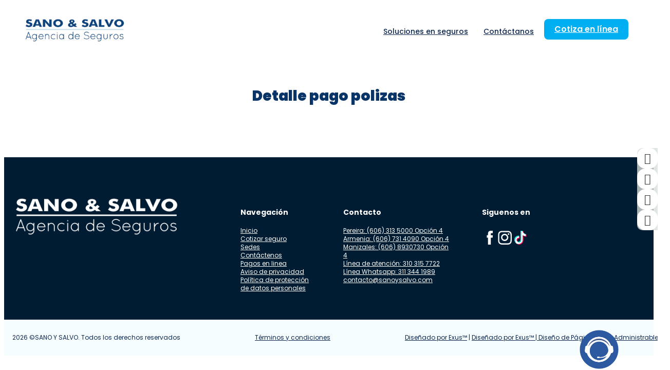

--- FILE ---
content_type: text/html;charset=UTF-8
request_url: https://www.sanoysalvo.com.co/es/detalle-pago
body_size: 6806
content:
 <!DOCTYPE html>
<html lang="es">

<head><link rel="canonical" href="https://www.sanoysalvo.com.co/es/detalle-pago" />
<meta property="og:url" content="https://www.sanoysalvo.com.co/es/detalle-pago" />

    <meta name="viewport" content="width=device-width, initial-scale=1.0, maximum-scale=1.0, user-scalable=no">
    <script>function detenerError(e){/*console.log(e);*/return true}window.onerror=detenerError</script>
		<!-- Google Tag Manager -->
		<script>(function(w,d,s,l,i){w[l]=w[l]||[];w[l].push({'gtm.start':
		new Date().getTime(),event:'gtm.js'});var f=d.getElementsByTagName(s)[0],
		j=d.createElement(s),dl=l!='dataLayer'?'&l='+l:'';j.defer=true;j.src=
		'https://www.googletagmanager.com/gtm.js?id='+i+dl;f.parentNode.insertBefore(j,f);
		})(window,document,'script','dataLayer','GTM-M52JW89');</script>
		<!-- End Google Tag Manager -->
	
				<!-- Global site tag (gtag.js) - Google Analytics -->
				<script async src="https://www.googletagmanager.com/gtag/js?id=G-9GDXZ5HD5L"></script>
				<script>
					window.dataLayer = window.dataLayer || [];
					function gtag(){dataLayer.push(arguments);}
					gtag('js', new Date());

					gtag('config', 'G-9GDXZ5HD5L');

					gtag('event', 'PageGear:Paginas', {
						'event_category': 'Function:ver',
						'event_label': 'Param:30'
					});

				</script>
			<script  src="https://www.pagegear.co/es/CDN/js/jquery/jquery-1.11.0.min.js" type="text/javascript"></script>
<script src="https://cdn.onesignal.com/sdks/OneSignalSDK.js" defer></script><script>var OneSignal = window.OneSignal || []; OneSignal.push(function() {OneSignal.init({appId: "aa528e67-ae5b-4dc3-b28f-cb2fe8225551", });});</script>
			<link rel="preload" href="https://s3.pagegear.co/static/bootstrap/3.3.5/css/bootstrap-clean.min.css" as="style" onload="this.onload=null;this.rel='stylesheet'">
			<noscript><link rel="stylesheet" href="https://s3.pagegear.co/static/bootstrap/3.3.5/css/bootstrap-clean.min.css"></noscript>
		<script  src="https://s3.pagegear.co/static/bootstrap/3.3.5/js/bootstrap.min.js" type="text/javascript" defer></script>

			<link rel="preload" href="https://www.pagegear.co/es/editor/ContentBuilder/pge_editor.css?v14" as="style" onload="this.onload=null;this.rel='stylesheet'">
			<noscript><link rel="stylesheet" href="https://www.pagegear.co/es/editor/ContentBuilder/pge_editor.css?v14"></noscript>
		
			<link rel="preload" href="https://www.pagegear.co/es/dominios/exusmultimedia/plantillas/2017/recursos/editor-global.css?2026012721" as="style" onload="this.onload=null;this.rel='stylesheet'">
			<noscript><link rel="stylesheet" href="https://www.pagegear.co/es/dominios/exusmultimedia/plantillas/2017/recursos/editor-global.css?2026012721"></noscript>
		
			<link rel="preload" href="https://s3.pagegear.co/static/editor/contentbuilder/4.1.2/assets/minimalist-blocks/content.css?v12" as="style" onload="this.onload=null;this.rel='stylesheet'">
			<noscript><link rel="stylesheet" href="https://s3.pagegear.co/static/editor/contentbuilder/4.1.2/assets/minimalist-blocks/content.css?v12"></noscript>
		<script  src="https://www.pagegear.co/es/CDN/js/PageGearInit.4.0.9.js?9" type="text/javascript" defer></script>
<meta charset="utf-8">
<title>Detalle pago polizas</title><meta name="Generator" content="PageGear | Exus.com.co"/>
<meta name="PageGearCacheID" content="5e07d21036e613262a43192fc3449c54-0"/>
<meta name="description" content="Detalle pago polizas, ?> <? "/>
<meta name="category" content="Paginas"/>
<meta name="robots" content="INDEX,FOLLOW,ARCHIVE"/>
<meta name="Distribution" content="global"/>
<meta name="rating" content="general"/>
<script type="application/ld+json">{"@context":"https:\/\/schema.org","@type":"WebSite","url":"https:\/\/www.sanoysalvo.com.co\/es\/detalle-pago","name":"Detalle pago polizas","description":"Detalle pago polizas, ?> <? ","publisher":"PageGear Cloud","potentialAction":{"@type":"SearchAction","target":"https:\/\/www.sanoysalvo.com.co\/es\/buscar\/?q={search_term}","query-input":"required name=search_term"},"author":{"@type":"Organization","url":"https:\/\/www.sanoysalvo.com.co","name":"Sanoysalvo.com.co"}}</script><meta property="og:title" content="Detalle pago polizas"/>
<meta property="og:type" content="website"/>
<meta property="og:image" content="https://www.sanoysalvo.com.co/es/dominios/sanoysalvo.pagegear.co/upload/caratula.jpg?v1"/>
<meta property="og:site_name" content="Detalle pago polizas"/>
<meta property="og:description" content="Detalle pago polizas, ?> <? "/>
<meta property="fb:admins" content="518506981"/>
<meta name="twitter:site" content="@exusmultimedia">
<meta name="twitter:creator" content="@exusmultimedia">
<meta name="twitter:card" content="summary_large_image">
<meta name="twitter:title" content="Detalle pago polizas">
<meta name="twitter:description" content="Detalle pago polizas, ?> <? ">
<meta name="twitter:image:src" content="https://www.sanoysalvo.com.co/es/dominios/sanoysalvo.pagegear.co/upload/caratula.jpg?v1">
<script>var pgeurlreal = "https://www.sanoysalvo.com.co/es/"; var pgeuploaddir = "pge/upload/"; </script>
<link rel="shortcut icon" href="https://www.sanoysalvo.com.co/es/dominios/sanoysalvo.pagegear.co/upload/favicon.ico" />
<link rel="alternate" type="application/rss+xml" title="Detalle pago polizas" href="https://www.sanoysalvo.com.co/es/rss.xml" />
<link rel="dns-prefetch" href="//www.pagegear.co" />
<link rel="dns-prefetch" href="//s3.pagegear.co" />
<link rel="dns-prefetch" href="//www.google.com" />
<link rel="dns-prefetch" href="//www.google-analytics.com" />
<link rel="dns-prefetch" href="//www.googleadsservices.com" />
<link rel="dns-prefetch" href="//www.googletagmanager.com" />
<link rel="dns-prefetch" href="//fonts.googleapis.com" />
<link rel="dns-prefetch" href="//fonts.gstatic.com" />
<link rel="stylesheet" href="/es/CDN/pagegear_styleguide/styleguide.css?v1"/>
	<link href="https://fonts.googleapis.com/css2?family=Montserrat:wght@300;400;500;600;700;800;900&display=swap" rel="stylesheet">
    <link href="https://fonts.googleapis.com/css2?family=Poppins:wght@100;200;300;400;500;600;700;800;900&display=swap" rel="stylesheet">
    <link type="text/css" rel="stylesheet" href="https://www.pagegear.co/es/dominios/sanoysalvo.pagegear.co/plantillas/2023/recursos/jquery.mmenu.all.css?v008" />
    <script type="text/javascript" src="https://www.pagegear.co/es/dominios/sanoysalvo.pagegear.co/plantillas/2023/recursos/jquery.mmenu.all.js?v008"></script>
    <link rel="stylesheet" href="https://www.pagegear.co/es/dominios/sanoysalvo.pagegear.co/plantillas/2023/recursos/design.css?v0.42394300 1769566437" />
    <link rel="stylesheet" href="https://www.pagegear.co/es/dominios/sanoysalvo.pagegear.co/plantillas/2023/recursos/tablet.css?v0.42395100 1769566437" media="screen and (min-width: 768px)">
    <link rel="stylesheet" href="https://www.pagegear.co/es/dominios/sanoysalvo.pagegear.co/plantillas/2023/recursos/desktop.css?v0.42395300 1769566437" media="screen and (min-width: 1200px)">
    <script type="text/javascript" src="https://www.pagegear.co/es/dominios/sanoysalvo.pagegear.co/plantillas/2023/recursos/scripts.js?v0.42395400 1769566437"></script>
    <script type="text/javascript" src="https://www.pagegear.co/es/dominios/sanoysalvo.pagegear.co/plantillas/2023/recursos/wow.min.js"></script>
</head>

 
<body class="paginas pg-no-adm" id="main-paginas">

    <header class="home">
        <div class="ct-header">
            <div class="header-content">
                <div class="nav-brand">
                    <a href="https://www.sanoysalvo.com.co/es/" class="dis-blo log">
                        <img src="https://www.pagegear.co/es/dominios/sanoysalvo.pagegear.co/plantillas/2023/recursos/sanoysalvo_logo.png"
                            alt="Logo de Sano y Salvo"
                            class="img-responsive cursor">
                    </a>
                </div>
                <div class="content-info-header">
                    <div class="nav-mobile">
                        <nav id="menu-mobile" class="main-nav-mobile">
                            <div>
                                
		<script type='text/javascript'>
		jQuery(function($) {
			$(document).ready(function(){
				$('#menu-main ul').css({display: 'none'});
				$('#menu-main li').hover(function(){
					$('.submenu').css({overflow: 'visible'});
					$(this).find('ul:first:hidden').css({visibility: 'visible',display: 'none'}).slideDown(100);
					},function(){
						$(this).find('ul:first').hide();
					});
			});
		});
		</script>
		<ul id="menu-main"><li class='menuplus_n1_0' ><a  href="https://www.sanoysalvo.com.co/es/" >Soluciones en seguros</a><ul class="submenu" ><li class='' ><a href="https://www.sanoysalvo.com.co/es/segurodeautosanoysalvo" >Autos</a></li><li class='' ><a href="https://www.sanoysalvo.com.co/es/polizasaludsanoysalvo" >Salud</a></li><li class='' ><a href="https://www.sanoysalvo.com.co/es/segurodevidasanoysalvo" >Vida</a></li><li class='' ><a href="https://www.sanoysalvo.com.co/es/polizaeducativasanoysalvo" >Educativo</a></li><li class='' ><a href="https://www.sanoysalvo.com.co/es/polizempresarialsanoysalvo" >Empresarial</a></li><li class='' ><a href="https://www.sanoysalvo.com.co/es/polizahogarsanoysalvo" >Hogar</a></li><li class='lastMenuPlus ' ><a href="https://www.sanoysalvo.com.co/es/cotizacionpolizaautos" >Cotiza tu póliza de auto</a></li></ul></li><li class='menuplus_n1_1' ><a  href="https://www.sanoysalvo.com.co/es/" >Contáctanos</a><ul class="submenu" ><li class='' ><a href="https://www.sanoysalvo.com.co/es/atencion-de-siniestros-PG58" >Atención de siniestros</a></li><li class='' ><a href="https://checkout.wompi.co/l/szvjAP" >Pagos en línea</a></li><li class='' ><a href="https://www.sanoysalvo.com.co/es/nuestras-sedes-PG57" >Sedes</a></li><li class='' ><a href="https://www.sanoysalvo.com.co/es/traajaconnosotros-sanoysalvo" >Trabaja con nosotros</a></li><li class='' ><a href="https://www.sanoysalvo.com.co/es/pqrs-sanoysalvo" >PQRS</a></li><li class='lastMenuPlus ' ><a href="https://www.sanoysalvo.com.co/es/contactanossanoysalvo-" >Ponte en contacto</a></li></ul></li><li class='lastMenuPlus' target="_blank"><a target="_blank" href="https://www.sanoysalvo.com.co/es/cotizacionpolizaautos" >Cotiza en línea</a></li></ul>                            </div>
                        </nav>
                    </div>
                    <div class="navbar-header">
                        <nav class="main-nav zoomIn">
                            
		<script type='text/javascript'>
		jQuery(function($) {
			$(document).ready(function(){
				$('#menu-main ul').css({display: 'none'});
				$('#menu-main li').hover(function(){
					$('.submenu').css({overflow: 'visible'});
					$(this).find('ul:first:hidden').css({visibility: 'visible',display: 'none'}).slideDown(100);
					},function(){
						$(this).find('ul:first').hide();
					});
			});
		});
		</script>
		<ul id="menu-main"><li class='menuplus_n1_0' ><a  href="https://www.sanoysalvo.com.co/es/" >Soluciones en seguros</a><ul class="submenu" ><li class='' ><a href="https://www.sanoysalvo.com.co/es/segurodeautosanoysalvo" >Autos</a></li><li class='' ><a href="https://www.sanoysalvo.com.co/es/polizasaludsanoysalvo" >Salud</a></li><li class='' ><a href="https://www.sanoysalvo.com.co/es/segurodevidasanoysalvo" >Vida</a></li><li class='' ><a href="https://www.sanoysalvo.com.co/es/polizaeducativasanoysalvo" >Educativo</a></li><li class='' ><a href="https://www.sanoysalvo.com.co/es/polizempresarialsanoysalvo" >Empresarial</a></li><li class='' ><a href="https://www.sanoysalvo.com.co/es/polizahogarsanoysalvo" >Hogar</a></li><li class='lastMenuPlus ' ><a href="https://www.sanoysalvo.com.co/es/cotizacionpolizaautos" >Cotiza tu póliza de auto</a></li></ul></li><li class='menuplus_n1_1' ><a  href="https://www.sanoysalvo.com.co/es/" >Contáctanos</a><ul class="submenu" ><li class='' ><a href="https://www.sanoysalvo.com.co/es/atencion-de-siniestros-PG58" >Atención de siniestros</a></li><li class='' ><a href="https://checkout.wompi.co/l/szvjAP" >Pagos en línea</a></li><li class='' ><a href="https://www.sanoysalvo.com.co/es/nuestras-sedes-PG57" >Sedes</a></li><li class='' ><a href="https://www.sanoysalvo.com.co/es/traajaconnosotros-sanoysalvo" >Trabaja con nosotros</a></li><li class='' ><a href="https://www.sanoysalvo.com.co/es/pqrs-sanoysalvo" >PQRS</a></li><li class='lastMenuPlus ' ><a href="https://www.sanoysalvo.com.co/es/contactanossanoysalvo-" >Ponte en contacto</a></li></ul></li><li class='lastMenuPlus' target="_blank"><a target="_blank" href="https://www.sanoysalvo.com.co/es/cotizacionpolizaautos" >Cotiza en línea</a></li></ul>                        </nav>
                    </div>
                    <div class="icons-header">
                        <a href="#menu-mobile" class="toogle-menu">
                            <i class="fa fa-bars"></i>
                        </a>
                    </div>
                </div>
            </div>
        </div>
    </header>

    <main class="content-main">

        <div id="redes_laterales">
			<a href="https://www.facebook.com/SanoySalvoSeguros/" target="_blank">
				<i class="fa fa-facebook"></i>
				<span class="span">Facebook</span>
			</a>
			<a href="https://www.instagram.com/sanoysalvo.seguros/" target="_blank">
				<i class="fa fa-instagram"></i>
				<span class="span">Instagram</span>
			</a>
			<a href="https://api.whatsapp.com/send?phone=573113441989" target="_blank">
				<i class="fa fa-whatsapp"></i>
				<span class="span">+57 3113441989</span>
			</a>
            <a href="https://checkout.wompi.co/l/szvjAP" target="_blank">
				<i class="fa fa-usd"></i>
				<span class="span">Pagos en Línea</span>
			</a>
		</div>

                <div class="site-content">
            
<div class="content-box">
    <h2 class="content-box-title">Detalle pago polizas</h2><span class="line"></span>
    
	<div class="content-area">   </div>
</div>
<img src='/es/api-paginas-pixel-30' width='1' height='1' alt='PageGear Stats' />        </div>
        
    </main>

    <footer class="container__footer">
        <div class="footer__background">
			<div class="footer__menus">
                <div class="footer__menu footer__menu-logo">
                    <a href="https://www.sanoysalvo.com.co/es/">
                        <img src="https://www.pagegear.co/es/dominios/sanoysalvo.pagegear.co/plantillas/2023/recursos/sanoysalvo_logo_white.png"
                            alt="Logo de Sano y Salvo">
                    </a>
                    <!-- <p>Suscríbete a nuestro boletín informativo</p>
                    <div class="footer__menu-subscribe">
			    	    </?= loadForm(2,false,"Enviar");?>
                    </div> -->
				</div>
				<div class="footer__menu">
					<h4>Navegación</h4>
					<ul id="menu-footer" class="menu-footer"><li id="first"  class="menu-footer_item0" ><a href="/"  class="current "   >Inicio</a></li><li class="current menu-footer_item1" ><a href="https://www.sanoysalvo.com.co/es/cotiza-aqui-tu-poliza-de-auto-PG59"  class="current "   target="_blank"  >Cotizar seguro</a></li><li class="current menu-footer_item2" ><a href="https://www.sanoysalvo.com.co/es/nuestras-sedes-PG57"  class="current "   target="_blank"  >Sedes</a></li><li class="current menu-footer_item3" ><a href="https://www.sanoysalvo.com.co/es/contactanos"  class="current "   target="_blank"  >Contáctenos</a></li><li class="menu-footer_item4" ><a href="https://checkout.wompi.co/l/szvjAP"   target="_blank"  >Pagos en linea</a></li><li class="menu-footer_item5" ><a href="https://s3.pagegear.co/288/77/mailings/aviso_privacidad_sys_1.pdf"   >Aviso de privacidad</a></li><li id="last"  class="menu-footer_item6" ><a href="https://s3.pagegear.co/288/77/mailings/politica_datos_personales_sano_y_salvo_2021.pdf"   target="_blank"  >Política de protección de datos personales</a></li></ul>				</div>
				<div class="footer__menu">
					<h4>Contacto</h4>
					<ul id="menu-footer" class="menu-footer"><li id="first"  class="menu-footer_item0" ><a href="/"  class="current "   >Pereira: (606) 313 5000 Opción 4</a></li><li class="menu-footer_item1" ><a href="/"  class="current "   >Armenia: (606) 731 4090 Opción 4</a></li><li class="menu-footer_item2" ><a href="/"  class="current "   >Manizales: (606) 8930730 Opción 4</a></li><li class="menu-footer_item3" ><a href="/"  class="current "   >Línea de atención: 310 315 7722</a></li><li class="menu-footer_item4" ><a href="/"  class="current "   >Línea Whatsapp: 311 344 1989</a></li><li id="last"  class="menu-footer_item5" ><a href="/"  class="current "   ><span class="__cf_email__" data-cfemail="6a0905041e0b091e052a190b040513190b061c0544090507">[email&#160;protected]</span></a></li></ul>				</div>
				<div class="footer__menu footer__menu--sm1">
					<h4>Siguenos en</h4>
                    <div class="header__social--media">
                        <a href="https://www.facebook.com/SanoySalvoSeguros/" target="_blank">
                            <svg xmlns="http://www.w3.org/2000/svg" width="13" height="27" viewBox="0 0 13 27" fill="none">
                                <mask id="mask0_389_703" style="mask-type:luminance" maskUnits="userSpaceOnUse" x="0" y="0" width="13" height="27">
                                    <path fill-rule="evenodd" clip-rule="evenodd" d="M0.280273 0H12.2736V27H0.280273V0Z" fill="white"/>
                                </mask>
                                <g mask="url(#mask0_389_703)">
                                    <path fill-rule="evenodd" clip-rule="evenodd" d="M0.280273 8.77441H2.74254C2.74254 7.78664 2.73347 6.89791 2.74422 6.00943C2.79221 1.98062 4.69794 0.0152474 8.56552 0.00209031C9.74688 -0.0021299 10.9282 0.00134556 12.164 0.00134556V4.65102C11.3114 4.65102 10.4579 4.66616 9.60506 4.64705C8.60348 4.62471 8.1434 5.12145 8.1637 6.15342C8.17969 6.9699 8.1668 7.78713 8.1668 8.73519H12.2736C12.1151 10.3806 11.9709 11.8802 11.8152 13.4966H8.1859V27H2.76594V13.5725C1.88948 13.5321 1.12117 13.4968 0.280273 13.4581V8.77441Z" fill="#FCFEFF"/>
                                </g>
                            </svg>
                        </a>
                        <a href="https://www.instagram.com/sanoysalvo.seguros/" target="_blank">
                            <svg xmlns="http://www.w3.org/2000/svg" width="28" height="27" viewBox="0 0 28 27" fill="none">
                                <mask id="mask0_389_706" style="mask-type:luminance" maskUnits="userSpaceOnUse" x="0" y="0" width="28" height="27">
                                    <path fill-rule="evenodd" clip-rule="evenodd" d="M0.26416 0.20752H27.0652V26.9998H0.26416V0.20752Z" fill="white"/>
                                </mask>
                                <g mask="url(#mask0_389_706)">
                                    <path fill-rule="evenodd" clip-rule="evenodd" d="M13.6354 24.4625V24.4489C15.5855 24.4489 17.538 24.5117 19.4847 24.4346C22.605 24.3108 24.5383 22.417 24.61 19.2909C24.6974 15.4706 24.7074 11.6442 24.603 7.8243C24.5156 4.63352 22.5273 2.74089 19.34 2.69239C15.5602 2.63504 11.7778 2.63146 7.99795 2.69287C4.66471 2.74687 2.76358 4.70807 2.73492 8.04006C2.70364 11.7032 2.70674 15.3671 2.73349 19.0305C2.75856 22.4762 4.58542 24.3521 8.02422 24.4527C9.89311 24.5074 11.7649 24.4625 13.6354 24.4625M0.277613 13.5982C0.276657 11.6882 0.244657 9.77762 0.282866 7.8685C0.376239 3.22976 3.33002 0.279113 7.95353 0.234193C11.6913 0.197635 15.4303 0.200025 19.1681 0.232998C23.7892 0.274096 26.8409 3.15999 26.9768 7.77579C27.0919 11.6719 27.099 15.5771 26.9722 19.4725C26.823 24.0477 23.8073 26.9073 19.2345 26.9661C15.5366 27.0132 11.8375 27.0086 8.13909 26.9673C3.40859 26.9145 0.387224 23.9165 0.285493 19.2085C0.244896 17.3393 0.278568 15.4682 0.277613 13.5982" fill="#FCFEFF"/>
                                </g>
                                <path fill-rule="evenodd" clip-rule="evenodd" d="M13.2771 17.476C15.7355 17.4636 17.7158 15.4619 17.7163 12.989C17.7168 10.5318 15.7175 8.50853 13.2722 8.49177C10.8012 8.47501 8.70665 10.5865 8.7474 13.0534C8.78766 15.4952 10.8291 17.4881 13.2771 17.476M13.2393 5.99988C17.093 6.00012 20.2785 9.19211 20.2528 13.0281C20.2266 16.8959 17.0343 20.0417 13.1786 19.9995C9.27662 19.9567 6.23831 16.841 6.26087 12.9059C6.28294 9.08231 9.39789 5.99964 13.2393 5.99988" fill="#FCFEFF"/>
                                <path fill-rule="evenodd" clip-rule="evenodd" d="M20.7527 4.99988C21.6127 5.07801 22.1787 5.49973 22.2475 6.41806C22.3118 7.27842 21.6406 7.98601 20.7864 7.99969C19.9468 8.01336 19.1971 7.29651 19.2568 6.46929C19.3209 5.58087 19.842 5.09076 20.7527 4.99988" fill="#FCFEFF"/>
                            </svg>
                        </a>
                        <a href="https://www.tiktok.com/@sanoysalvo.seguros?_t=8k166oyg897&_r=1" target="_blank">
                            <svg xmlns="http://www.w3.org/2000/svg" width="24" height="27" viewBox="0 0 24 27" fill="none">
                                <g clip-path="url(#clip0_389_716)">
                                    <path d="M17.6634 9.72193C19.4024 10.9644 21.5327 11.6954 23.8336 11.6954V7.27023C23.3981 7.27032 22.9638 7.22489 22.5378 7.13467V10.618C20.2371 10.618 18.107 9.887 16.3676 8.64463V17.6753C16.3676 22.1929 12.7035 25.8549 8.18385 25.8549C6.49747 25.8549 4.92998 25.3453 3.62793 24.4714C5.11405 25.9902 7.18653 26.9323 9.4793 26.9323C13.9993 26.9323 17.6636 23.2703 17.6636 18.7525V9.72193H17.6634ZM19.262 5.25743C18.3732 4.28701 17.7896 3.03291 17.6634 1.64641V1.07727H16.4354C16.7445 2.83944 17.7989 4.34492 19.262 5.25743ZM6.48658 21.0048C5.99005 20.3541 5.72164 19.558 5.72285 18.7396C5.72285 16.6734 7.39881 14.9981 9.46654 14.9981C9.85182 14.9979 10.2348 15.057 10.6021 15.1734V10.6492C10.1729 10.5905 9.7398 10.5654 9.30687 10.5747V14.096C8.93941 13.9796 8.5562 13.9205 8.17073 13.9208C6.10308 13.9208 4.42722 15.5959 4.42722 17.6623C4.42722 19.1235 5.26487 20.3885 6.48658 21.0048Z" fill="#FF004F"/>
                                    <path d="M16.368 8.64453C18.1075 9.8869 20.2374 10.6179 22.5382 10.6179V7.13458C21.2539 6.86114 20.117 6.19042 19.2623 5.25743C17.7991 4.34483 16.7449 2.83935 16.4358 1.07727H13.2104V18.7523C13.2031 20.8129 11.53 22.4813 9.46675 22.4813C8.25101 22.4813 7.17082 21.9021 6.48679 21.0047C5.26527 20.3885 4.42753 19.1234 4.42753 17.6624C4.42753 15.5962 6.10339 13.9209 8.17103 13.9209C8.56719 13.9209 8.949 13.9825 9.30717 14.0961V10.5748C4.86688 10.6665 1.2959 14.2927 1.2959 18.7524C1.2959 20.9787 2.18513 22.9969 3.62842 24.4716C4.93047 25.3453 6.49787 25.8551 8.18434 25.8551C12.7041 25.8551 16.3681 22.1929 16.3681 17.6753V8.64463L16.368 8.64453Z" fill="#FCFEFF"/>
                                    <path d="M22.538 7.13452V6.19287C21.3799 6.19462 20.2447 5.87047 19.2621 5.25746C20.1319 6.20917 21.2772 6.86548 22.538 7.1347V7.13452ZM16.4356 1.07721C16.4061 0.908839 16.3835 0.739344 16.3678 0.569141V0H11.9143V17.6752C11.9072 19.7356 10.2341 21.404 8.17076 21.404C7.58581 21.4049 7.00886 21.2682 6.48652 21.0049C7.17055 21.9021 8.25073 22.4812 9.46648 22.4812C11.5297 22.4812 13.2029 20.813 13.2102 18.7524V1.0773H16.4356V1.07721ZM9.30718 10.5747V9.57206C8.93504 9.52119 8.55986 9.49574 8.18426 9.4959C3.66409 9.4959 0 13.158 0 17.6752C0 20.5073 1.44003 23.0033 3.62833 24.4714C2.18504 22.9968 1.29581 20.9785 1.29581 18.7523C1.29581 14.2927 4.8667 10.6664 9.30718 10.5747Z" fill="#00F2EA"/>
                                </g>
                                <defs>
                                    <clipPath id="clip0_389_716">
                                    <rect width="23.8345" height="27" fill="white"/>
                                    </clipPath>
                                </defs>
                            </svg>
                        </a>
                    </div>
				</div>
			</div>
        </div>
        <div class="footer__background-w">
            <div class="content-copy">
                <div class="copy">
                    <p>2026 ©SANO Y SALVO. Todos los derechos reservados</p>
                </div>
                <div class="terms-conditions">
                    <p><a target="_blank" href="https://s3.pagegear.co/288/69/documentos/aviso_de_privacidad_sys.pdf">Términos y condiciones</a></p>
                </div>
                <div class="design-web">
                    <p><a href="https://www.exus.com.co/?utm_source=sanoysalvo.com.co&utm_medium=Link-Powered-By rel="nofollow" " target="_blank">Diseñado por Exus™</a> | <a class="pwb-exus-2" href="https://www.exus.com.co/es/diseno-de-paginas-web-administrables-en-pereira-colombia" title="Exus ofrece una plataforma para diseño de paginas web administrables que incorpora el servicio de soporte y asistencia a los editores del sitio." rel="nofollow" ">Diseñado por Exus™ | Diseño de Páginas Web Administrables</a></p>
                </div>
            </div>
        </div>
    </footer>

    

<div id="pge_ssl_widget" style="zoom:0.5;position: fixed; left: 0px; bottom: 0px; width: 113px; height: 114px; background: url(/es/CDN/ssl/ssl_left.png) left bottom no-repeat; z-index: 2;"></div>

<script data-cfasync="false" src="/cdn-cgi/scripts/5c5dd728/cloudflare-static/email-decode.min.js"></script><script defer src="https://static.cloudflareinsights.com/beacon.min.js/vcd15cbe7772f49c399c6a5babf22c1241717689176015" integrity="sha512-ZpsOmlRQV6y907TI0dKBHq9Md29nnaEIPlkf84rnaERnq6zvWvPUqr2ft8M1aS28oN72PdrCzSjY4U6VaAw1EQ==" data-cf-beacon='{"version":"2024.11.0","token":"f33c67cec82d4265867410413e06def3","r":1,"server_timing":{"name":{"cfCacheStatus":true,"cfEdge":true,"cfExtPri":true,"cfL4":true,"cfOrigin":true,"cfSpeedBrain":true},"location_startswith":null}}' crossorigin="anonymous"></script>
</body>

</html>

--- FILE ---
content_type: text/html
request_url: https://chat1-i6.caminos.com.co/inconcert/apps/webdesigner/ChatSanoySalvoV2.___start_minimized?token=239A66A89428F4F80E0A977E4CFFA7A5&notify=7025c736-a838-f14d-cc88-8e9bedc109be&dev=false
body_size: 222
content:
<!DOCTYPE HTML PUBLIC "-//W3C//DTD HTML 4.01 Transitional//EN">
<html>
<head>
	<title>___start_minimized</title>
	<meta http-equiv="Content-Type" content="text/html; charset=utf-8">
	<meta http-equiv="Content-Type" content="text/javascript; charset=utf-8">
	<meta http-equiv="Content-Type" content="text/plain; charset=utf-8">
	<meta name="google" value="notranslate">
	<meta http-equiv="Content-Language" content="en" /> 
	<meta/>  
	
	<link rel="icon" href="data:,">
	<link rel="stylesheet" href="lib/jquery-ui-1.13.2.effectsonly/jquery-ui.min.css" type="text/css" />
        <link rel="stylesheet" href="lib/mapstile/dist/maplibre-gl.css" type="text/css" />
        <script language="javascript" src="lib/mapstile/dist/maplibre-gl.js"></script>
	
	<link rel="stylesheet" href="clientlib/weblibs-3460-basic.min.css" type="text/css"/>
<link rel="stylesheet" href="clientlib/weblibs-3460-minimizedchat.min.css" type="text/css"/>
	
		<link rel="stylesheet" type="text/css" href="styles/webchat/webchat.min.css" />
	<link rel="stylesheet" type="text/css" href="styles/webchat/skin-2021/webchat-fonts.min.css" />
	<link rel="stylesheet" type="text/css" href="styles/webchat/skin-2021/i6-chat-icons/i6-chat-icons.min.css" />
		
	
	<script language="javascript" src="lib/jquery/jquery-3.6.0.min.js"></script>
	<script>
		var $ = $inconcert.noConflict();
		var jQuery = $;
	</script>
	<script language="javascript" src="lib/jquery-ui-1.13.2.effectsonly/jquery-ui.min.js"></script>
	
	<script language="javascript" src="clientlib/weblibs-3460-basic.min.js"></script>
<script language="javascript" src="clientlib/weblibs-3460-minimizedchat.min.js"></script>
	<script language="javascript" src="lib/real-file-type-main/signature-list.js"></script>
	<script language="javascript" src="lib/real-file-type-main/file-type.js"></script>
	
	<script language="javascript" src="clientlib/corelib-3460-basic.min.js"></script>
<script language="javascript" src="clientlib/corelib-3460-minimizedchat.min.js"></script>
	
	
	
	
	
	
  	<!-- *******************************************************
	  CAPTCHA - Utilizado por CAPTCHA, si es que se incluye 
	************************************************************-->
  	<script type="text/javascript">
	  	// solo como referencia por si se desea realizar algo
  		var onloadCallback = function() {};
	</script>
	<!-- ******************************************************* -->
  <!-- Referencias internas de la aplicacion -->
  <script language="javascript" src="caminos/ChatSanoySalvoV2/resources/___helpers.js"> </script>
<link rel="stylesheet" href="caminos/ChatSanoySalvoV2/resources/styles.css" type="text/css"/>
 
</head>
<body leftmargin="0" topmargin="0" >
	<!-- *****************************************************************************************************************
		El include del SCRIPT se realiza dinamicamente desde el LUA "runtime.lua" en la función "getCaptchaLibs->MustIncludeCaptchaLibs".
		Esto para que el CAPTCHA quede disponible solamente si la App del WebDesigner tiene al menos un formulario que este utilizando CAPTCHA.
	-->
	<div id="webDesignerCaptchaJSContainer">
		<!--
			Ejemplo del include:
		-->
		
	</div>
	<!-- ***************************************************************************************************************** -->
<div style='display:none;position:absolute' id="qunit-container" >
  <h1 id="qunit-header">Inconcert Tweety QUnit Test</h1>
 <h2 id="qunit-banner"></h2>
 <div id="qunit-testrunner-toolbar"></div>
 <h2 id="qunit-userAgent"></h2>
 <ol id="qunit-tests"></ol>
 <div id="qunit-fixture">test markup, will be hidden</div>
</div>
<script>
$(document).ready(function(){
	var app = new icc.ui.application("ChatSanoySalvoV2","caminos","guest",{"platform":"LINUX","icc-summarizer-dataType":"dswebchat","isMobile":false,"inConcert6":true,"defaultView":"chat","_chat_tokens_token":{"__object":true},"views":[{"name":"___start_button","type":"form"},{"name":"___start_button_mobile","type":"form"},{"name":"___login","type":"form"},{"name":"___pre_survey","type":"form"},{"name":"___chatv3","type":"form"},{"name":"___survey","type":"form"},{"name":"___start","type":"form"},{"name":"___start_minimized","type":"form"},{"class":"___start_button","name":"startButton","type":"form"},{"class":"___start_button","name":"startButtonMobile","type":"form"},{"class":"___chatv3","name":"chat","type":"form"}],"serverTimeUTC":"2026-01-28 02:14:00.000","authToken":"239A66A89428F4F80E0A977E4CFFA7A5","appVersion":2,"serverTimeLocal":"2026-01-28 02:14:00","appClass":"chatcampaign","tweety_folder":"inconcert/apps/webdesigner"},{"arguments":{"dev":"false","token":"239A66A89428F4F80E0A977E4CFFA7A5","notify":"7025c736-a838-f14d-cc88-8e9bedc109be"}});
	app.buildForm("___start_minimized",
		function(status,form){
			if(status){
				var wnd = new icc.ui.rootwindow({
					id:'tw-root',
					childs:[form]
				});
				wnd.create();
				wnd.show();
				if(form.backColor !== undefined){
					document.body.style.background = form.backColor;
				}
			}else{
				var wnd = new icc.ui.rootwindow({
					childs:[]
				});
				wnd.onCreate(function(){
					if(form)
						icc.ui.displayMessage(form);
				});
				wnd.create();
				wnd.show();
				
			}
		},{"arguments":{"dev":"false","token":"239A66A89428F4F80E0A977E4CFFA7A5","notify":"7025c736-a838-f14d-cc88-8e9bedc109be"}});
});
</script>
<script defer src="https://static.cloudflareinsights.com/beacon.min.js/vcd15cbe7772f49c399c6a5babf22c1241717689176015" integrity="sha512-ZpsOmlRQV6y907TI0dKBHq9Md29nnaEIPlkf84rnaERnq6zvWvPUqr2ft8M1aS28oN72PdrCzSjY4U6VaAw1EQ==" data-cf-beacon='{"version":"2024.11.0","token":"7d0f3fe604f34db391e2b52338d56c20","r":1,"server_timing":{"name":{"cfCacheStatus":true,"cfEdge":true,"cfExtPri":true,"cfL4":true,"cfOrigin":true,"cfSpeedBrain":true},"location_startswith":null}}' crossorigin="anonymous"></script>
</body>
</html>

--- FILE ---
content_type: text/css
request_url: https://www.pagegear.co/es/dominios/sanoysalvo.pagegear.co/plantillas/2023/recursos/design.css?v0.42394300%201769566437
body_size: 4661
content:
@charset "utf-8";

:root {
  --btn-color-blue: #00aff2;
  --btn-color-blue-hover: #009ad7;
}

html {
  font-family: "Poppins", sans-serif;
  font-size: 10px;
}

body,
td,
th,
input,
select,
textarea,
p,
a,
li {
  font-family: "Poppins", sans-serif;
  color: #3d3d3d;
}
body,
td,
th,
input,
select,
textarea {
  font-family: "Poppins", sans-serif;
  font-size: 14px;
}

h1,
h2,
h3,
h4,
h5,
h6 {
  font-family: "Poppins", sans-serif;
  font-weight: 700;
  color: #000;
}

/* Estilos para las zebras */
.zebra {
  margin-top: 15px;
  margin-bottom: 20px;
}
.zebra td {
  border-bottom: 1px solid #f1f1f1;
}
.zebra tr.alt td {
  background: #f7f7f7;
}
.zebra tr.over td {
  background: #e2e2e2;
}
.zebra tr.title td {
  background-color: #d6d6d6;
  border-bottom-width: 1px;
  border-bottom-style: solid;
  border-bottom-color: #999;
}

/* Retoques al jQuery UI*/
.margin {
  margin: 5px;
}
.clear {
  clear: both;
}
#MenuVertical {
  padding: 0;
  margin: 0;
  width: 172px;
  float: left;
  margin-right: 27px;
}
#MenuVertical li {
  list-style-position: inside;
  list-style-type: none;
  padding: 0px;
  margin-top: 3px;
  margin-right: 0px;
  margin-bottom: 0px;
  margin-left: 0px;
  list-style-image: url(vineta.gif);
}
#MenuVertical li a {
  color: #3e545f;
  display: inline;
  list-style-position: inside;
  list-style-type: none;
  padding: 0px;
  font-size: 13px;
  font-weight: normal;
  text-decoration: none;
  margin: 0px;
}

.btn-default.disabled,
.btn-default.disabled.active,
.btn-default.disabled.focus,
.btn-default.disabled:active,
.btn-default.disabled:focus,
.btn-default.disabled:hover,
.btn-default[disabled],
.btn-default[disabled].active,
.btn-default[disabled].focus,
.btn-default[disabled]:active,
.btn-default[disabled]:focus,
.btn-default[disabled]:hover,
fieldset[disabled] .btn-default,
fieldset[disabled] .btn-default.active,
fieldset[disabled] .btn-default.focus,
fieldset[disabled] .btn-default:active,
fieldset[disabled] .btn-default:focus,
fieldset[disabled] .btn-default:hover {
  border-color: #343434 !important;
  background: #343434 !important;
  color: #ebebeb !important;
}
.btn-default {
  color: #fff !important;
  background-color: #000 !important;
  border-color: #000 !important;
  transition: all 0.3s ease;
}
.btn-default:hover {
  border-color: #0c369c !important;
  background-color: #0c369c !important;
  transition: all 0.3s ease;
  color: #fff !important;
}

.ct-content-buscar .btn-default {
  color: #000 !important;
  background-color: #fff !important;
  border-color: #fff !important;
  transition: all 0.3s ease;
}

/* Paddings */

.p-x {
  padding-left: 0px !important;
  padding-right: 0px !important;
}
.p-y {
  padding-top: 0px !important;
  padding-bottom: 0px !important;
}
.p-0 {
  padding: 0px;
}
.p-1 {
  padding: 1em;
}
.p-2 {
  padding: 2em;
}
.p-3 {
  padding: 3em;
}
.p {
  padding: 1em;
}

.d-flex {
  display: flex;
}

/* Tags */
p {
  font-weight: 300;
  line-height: 1.5;
  text-align: justify;
}
a {
  transition: all 0.3s ease-in-out;
}
a:hover {
  text-decoration: none;
  color: var(--azul);
}
a:visited,
a:active,
a:focus {
  text-decoration: none !important;
}
*:focus {
  outline: none !important;
}
/*------------*/

section.home-section {
  padding-top: 66px;
}

.content-box {
  max-width: 1200px;
  margin: 0 auto;
  padding: 12px;
}

.site-content {
  padding-top: 14rem;
  max-width: 1200px;
  margin: 0 auto;
}

#main-paginas:not(.pg-adm) .site-content {
  padding-top: 80px;
}

/*------------*/

.img-zoom-in,
.img-zoom-out {
  overflow: hidden;
}
.img-zoom-in img,
.img-zoom-out img {
  transition: all 0.3s ease-in-out;
}
.img-zoom-in:hover img {
  transform: scale(1.15);
}
.img-zoom-out img {
  transform: scale(1.15);
}
.img-zoom-out:hover img {
  transform: scale(1);
}
/* Fonts */
.text-upper {
  text-transform: uppercase;
}

.w-100 {
  width: 100%;
}

.mm-slideout {
  z-index: 99;
}

/** Titutlos paginas internas */

h2.content-box-title {
  font-weight: 900;
  color: #093467;
  font-size: 2rem;
  position: relative;
  text-align: center;
  padding-bottom: 2rem;
}

/* HEADER */

header.home {
  position: fixed;
  width: 100%;
  z-index: 9;
  top: 0;
  background: #fff;
  transition: all 0.4s ease;
  border-bottom: 1px solid transparent;
}

header.home.fixed {
  border-bottom: 1px solid #e7ebee;
  transition: all 0.4s ease;
}

.header-content {
  display: flex;
  justify-content: space-between;
  align-items: center;
  padding: 0.8rem 2rem;
  height: 66px;
  max-width: 140rem;
  margin: 0 auto;
}

.header-content.active {
  justify-content: center;
}

.content-info-header {
  display: flex;
  place-content: center;
  place-items: center;
}

.nav-brand {
  max-width: 140px;
  transition: all 0.3s ease;
}
.nav-brand img {
  transition: all 0.3s ease;
  width: 100%;
}

.support__item {
  display: none;
}

/*para quitar los submenus en la vista responsive*/
.social-links,
.main-nav-mobile {
  display: none;
}
/*para quitar los submenus en la vista de escritorio*/

#menu-main > li > ul {
  color: #000 !important;
}

a.toogle-menu {
  color: #001c33;
  font-size: 30px;
  padding: 0 5px;
  line-height: 1;
}

a.toogle-menu:active,
.toogle-search:active,
a.toogle-menu:hover,
.toogle-search:hover,
a.toogle-menu:focus,
.toogle-search:focus {
  color: #001c33;
}

.toggle-active {
  display: block !important;
}

.toggle-disable {
  display: none !important;
}

.mm-menu {
  z-index: 20;
  background: #001c33;
  border-color: #0a2439;
  color: #fff;
}
ul.mm-listview {
  display: block !important;
}
.mm-menu .mm-navbar a,
.mm-menu .mm-navbar > * {
  color: #fff;
}

.mm-listitem a {
  white-space: normal;
}

.mm-listitem .mm_arrow_down {
  display: none;
}

.mm-panels > .mm-panel > .mm-listview {
  margin: 0 -20px;
}
.mm-menu .mm-listview .mm-btn_next::after {
  border-color: #fff;
}
.mm-menu .mm-btn::after,
.mm-menu .mm-btn::before {
  border-color: #fff;
}
.navbar-header {
  display: none;
}
.navbar-header.disabled {
  display: none;
}
.mm-menu .mm-navbar a,
.mm-menu .mm-navbar > * {
  color: #fff;
  font-weight: bold;
}
.mm-wrapper_opening
  [class*="mm-menu_pagedim"].mm-menu_opened
  ~ .mm-page__blocker {
  opacity: 0.6 !important;
}
.mm-menu .mm-listview a:not(.mm-btn_next) {
  color: #fff !important;
  font-weight: 600;
}
.mm-navbars_bottom {
  height: 47px;
  background: #001c33;
}
.bg-icon {
  font-size: 20px;
}
.bg-icon > span {
  display: flex;
  justify-content: center;
  align-items: center;
  margin: auto;
  color: #fff;
}

#redes_laterales {
  display: none;
}

.header__social--media {
  display: flex;
  place-items: center;
  gap: 12px;
  padding-top: 8px;
}

.header__top--follow {
  display: none;
  font-size: 12px;
  font-weight: 800;
  font-style: normal;
  line-height: normal;
  text-align: center;
  color: #fff;
}

.header__social--media a {
  display: flex;
  place-content: center;
  place-items: center;
  min-width: 30px;
  max-width: 30px;
  min-height: 30px;
  max-height: 30px;
  background-color: transparent;
  border-radius: 50%;
}

.header__social--media a:hover {
  color: #000;
  transition: all 0.5 ease-in-out;
}

#menu-main-desktop > .lastMenuPlus > a,
#menu-main > .lastMenuPlus > a:not(.mm-btn_next) {
  font-size: 16px;
  font-weight: 600;
  text-align: center;
  border-radius: 8px;
  padding: 12px 20px !important;
  background: var(--btn-color-blue) !important;
  transition: background 0.4s ease-in;
  color: #fff !important;
}

#menu-main-desktop > .lastMenuPlus > a:hover,
#menu-main > .lastMenuPlus > a:not(.mm-btn_next):hover {
  transition: background 0.4s ease-in-out;
  background: var(--btn-color-blue-hover) !important;
}

/***** End header ******/

/*** quitar para no estorbar ***/
#pge_ssl_widget {
  display: none;
}

.toogle-close {
  display: none;
  font-size: 2.4rem;
  border-radius: 50%;
  border: 2px solid #000;
  color: #000;
  height: 38px !important;
  width: 38px !important;
}

.toogle-close:hover,
.toogle-close:active,
.toogle-close:focus {
  color: #0c369c;
}

.toogle-close.active {
  display: flex;
  place-content: center;
  place-items: center;
}

.icons-header {
  display: flex;
  flex-direction: row;
  gap: 1.2rem;
  align-items: center;
}

.icons-header.active {
  display: flex;
  flex-direction: row-reverse;
  gap: 8px;
  place-items: center;
  place-content: center;
  width: 100%;
}

form.content-search-ccd.active {
  display: flex;
  width: 70vw;
  margin: 0 auto;
}

.nav-brand.disabled {
  display: none;
  transition: all 0.3s ease-in-out;
}

form.content-search-ccd {
  display: none;
  min-width: 210px;
  position: relative;
}

.form__placeholder {
  display: flex;
  align-items: center;
  justify-content: space-between;
  padding: 0.4rem 0 0.4rem 2rem;
  height: 50px;
  border: 1px solid #e7e7e7;
  border-right: 0;
  border-radius: 0.8rem 0 0 0.8rem;
}

.form__placeholder p {
  display: none;
  color: #000;
  font-size: 12px;
  font-weight: 600;
  min-width: 14rem;
}

.form__placeholder .icon__search {
  display: flex;
  align-items: center;
  padding-right: 1.2rem;
  border-right: 1px solid #d9d9d9;
  height: 80%;
}

  #redes_laterales {
    display: block;
    position: fixed;
    right: 0px;
    z-index: 999;
    background-color: #dadee0c9;
    top: 40%;
    border-radius: 10px 0 0 10px;
  }
  #redes_laterales a {
    display: flex;
    position: relative;
    text-decoration: none;
    transition: all 0.3s ease;
    height: 40px;
    width: 40px;
    justify-content: center;
    align-items: center;
  }
  #redes_laterales a > i {
    display: flex;
    place-content: center;
    place-items: center;
    color: #333;
    font-size: 1.5em;
    background-color: #fff;
    padding: 4px;
    height: 32px;
    width: 32px;
    border-radius: 16px;
  }
  #redes_laterales a > span {
    position: absolute;
    top: 0px;
    width: 170px;
    height: 40px;
    color: #ffffff;
    left: 80px;
    transition: all 0.5s;
    background-color: rgba(3, 28, 51, .9);
    z-index: -1;
    display: flex;
    align-items: center;
    padding: 0 1em;
    border-radius: 20px 0 0 20px;
  }

  #redes_laterales a:hover .span {
    left: -130px;
  }

  #redes_laterales a:hover i {
    color: #031c33;
  }


/* Slick arrow */

.slick-arrow {
  position: absolute;
  z-index: 6;
  display: flex;
  place-content: center;
  place-items: center;
  color: #fff;
  background-color: rgba(31, 31, 31, 0.26);
  border-radius: 50%;
  height: 20px;
  width: 20px;
  cursor: pointer;
  transition: background-color 0.4s ease-in;
}

.slick-arrow:hover,
.slick-arrow:active,
.slick-arrow:focus {
  transition: background-color 0.2s ease-in-out;
  color: #fff;
  background-color: #0d274e;
}

span.arrow-left,
span.arrow-right {
  transform: translateY(-50%);
  top: 50%;
}

span.arrow-left {
  left: 12px;
  padding-right: 2px;
}
span.arrow-right {
  right: 12px;
  padding-left: 2px;
}

.slick-arrow {
  font-size: 2rem;
}

/* Slick arrow */

/* Slick docks */

ul.slick-dots {
  list-style: none;
  display: flex;
  gap: 8px;
  place-content: center;
  padding: 32px 0 0 0;
}

ul.slick-dots li button {
  border: none;
  min-width: 16px;
  max-width: 16px;
  min-height: 16px;
  max-height: 16px;
  background-color: #cee1fb;
  color: transparent;
  border-radius: 16px;
  padding: 0;
  transition: all 0.5s ease-in;
}

ul.slick-dots li.slick-active button,
ul.slick-dots li.slick-active button {
  background-color: #0079e1;
}

/* Slick docks */

.slider-home {
  position: relative;
}

#slider__desktop ul.slick-dots {
  position: absolute;
  left: 10.5%;
  bottom: 1.2rem;
}

#slider__desktop ul.slick-dots li button {
  border: 2px solid #0c369c;
  background-color: transparent;
}

#slider__desktop ul.slick-dots li.slick-active button,
#slider__desktop ul.slick-dots li.slick-active button {
  background-color: #0c369c;
}

.content-banner {
  position: relative;
  margin: 4rem 2rem;
}

.slider__img img {
  width: 80%;
  max-width: 580px;
  margin: 0 auto;
}

.slider__contain {
  display: flex;
  flex-direction: column;
  place-content: center;
  place-items: center;
  padding: 2rem 1.2rem;
  max-width: 90%;
  margin: 0 auto;
}

.slider__contain h1 {
  font-size: 14px;
  line-height: normal;
  font-weight: 700;
  text-align: center;
  color: #0a406c;
  margin: 0;
}

.slider__contain h1 > span {
  font-size: 32px;
  line-height: 38px;
  font-weight: 700;
  color: var(--btn-color-blue);
  text-align: center;
}

.slider__contain p {
  font-size: 10px;
  font-weight: 400;
  /* color: #0a406c; */
  color: #0a1e3c;
  text-align: center;
  margin: 4px 0 0;
  padding: 0 20px;
}

.slider__btn {
  display: inline-flex;
  font-size: 10px;
  font-weight: 600;
  color: #fff !important;
  padding: 1.2rem 2rem;
  border-radius: 5px;
  background: var(--btn-color-blue);
  transition: background 0.4s ease-in;
  margin-top: 8px;
  position: relative;
}

.slider__btn:hover {
  transition: background 0.4s ease-in-out;
  background: var(--btn-color-blue-hover);
}

.slider__btn.seguros {
  background: currentColor;
}

.slider__btn.seguros::before {
  content: "";
  position: absolute;
  top: 0;
  left: 0;
  width: 100%;
  height: 100%;
  border-radius: 5px;
  transition: background 0.4s ease-in;
}

.slider__btn.seguros:hover::before {
  transition: background 0.4s ease-in-out;
  background: rgba(0, 0, 0, 0.04);
}

.slider__btn.seguros:hover {
  transition: background 0.4s ease-in-out;
  background: currentColor;
}

/* banner hero */

/* globals title and description section */

.sec_title {
  font-size: 28px;
  line-height: 34px;
  font-weight: 700;
  text-align: center;
  color: #0a1e3c;
  max-width: 90%;
  margin: 0 auto;
  padding-bottom: 2rem;
}

.sec_description {
  font-size: 12px;
  font-weight: 400;
  text-align: center;
  color: #282d33;
  max-width: 90%;
  margin: 0 auto;
}
/* globals title and description section */

/* start insuracnes */

.container_insurances {
  max-width: 140rem;
  margin: 0 auto;
  padding: 0 1.2rem 2rem;
}

.art_insurance {
  display: flex;
  flex-direction: column;
  place-content: center;
  place-items: center;
  height: 100%;
  gap: 1.2rem;
  padding: 2rem 1.2rem;
  border: 1px solid #f2f2f2;
  border-radius: 20px;
  background: #fefefe;
  box-shadow: 0px 0px 20px 0px rgba(121, 121, 121, 0.2);
  cursor: pointer;
}

.art_insurance-translate {
  /* padding: 0; */
  padding: 12px 8px;
}

/* .slick-current .art_insurance {
  border-color: currentColor;
} */

.art_insurance img {
  min-height: 7rem;
  max-height: 7rem;
}

.art_insurance h3 {
  font-size: 14px;
  font-weight: 600;
  text-align: center;
  margin: 0;
  color: currentColor;
}

/* end insuracnes */

/* start choose us */

.container_choose-bg {
  background: #f3f8fa;
  margin: 4rem 0;
}

.container_choose {
  display: flex;
  flex-direction: column;
  place-content: center;
  place-items: center;
  max-width: 140rem;
  margin: 0 auto;
  padding: 8rem 2rem 6rem;
}

.container_choose-art {
  display: flex;
  flex-wrap: wrap;
  place-content: center;
  gap: 2rem;
  padding: 4rem 0;
}

.art_choose {
  min-width: 280px;
  max-width: 380px;
  min-height: 100%;
  padding: 2.8rem;
  border-radius: 20px;
  border: 1px solid #f2f2f2;
  background: #fcfcfc;
  box-shadow: 10px 40px 50px 0px rgba(229, 233, 246, 0.4);
}

.art_choose-img {
  display: flex;
  place-items: center;
  min-height: 8rem;
  max-height: 8rem;
  margin-bottom: 2rem;
}

.art_choose-img img {
  max-height: 8rem;
  max-width: 8rem;
  object-fit: contain;
}

.art_choose h4 {
  font-size: 16px;
  font-weight: 700;
  margin: 0;
  color: #0d274e;
}

.art_choose .col-md-12 {
  padding: 0;
}

.art_choose .art_choose-details p,
.art_choose .art_choose-details span {
  font-size: 12px;
  color: #282d33;
  text-align: start;
}

/* end choose us */

/* start about */

.container_about {
  max-width: 140rem;
  margin: 0 auto;
  padding: 2rem 1.2rem;
}

.container_about-art {
  margin: 4rem 0 6rem;
  border-radius: 16px;
  background: linear-gradient(180deg, #2079f7 0%, #1e76f1 0%, #0455a4 100%);
  position: relative;
}

.art_about {
  display: grid;
  grid-template-columns: minmax(0, 1fr);
  place-content: center;
  place-items: center;
  gap: 2rem;
  padding: 2rem;
  width: 100%;
  max-width: 140rem;
  margin: 0 auto;
}

.art_about-img {
  display: flex;
  place-content: center;
  place-items: center;
  padding: 2rem;
  position: relative;
}

.art_about-img::after {
  content: "";
  position: absolute;
  left: 0.8rem;
  bottom: 0.8rem;
  width: 124px;
  height: 202px;
  border-radius: 0px 0px 0px 24px;
  background: var(--btn-color-blue);
}

.art_about-img img {
  position: relative;
  z-index: 3;
  width: 100%;
  min-width: 260px;
  max-width: 507px;
  min-height: 207px;
  max-height: 403px;
  border-radius: 12px;
}

.art_about-info {
  max-width: 507px;
  margin: 0 auto;
  padding: 1.2rem;
}

.art_about-info span {
  font-size: 14px;
  font-weight: 700;
  color: #fafbff;
  padding: 0.4rem 1.2rem;
  border-radius: 20px;
  background: #0a406c;
}

.art_about-info h4 {
  font-size: 20px;
  font-weight: 700;
  line-height: 120%;
  color: #fbfcff;
  margin: 0;
  padding: 1.2rem 0;
}

.art_about-info p {
  font-size: 12px;
  font-weight: 400;
  line-height: 125%;
  color: #f5f5f6;
  text-align: start;
  margin: 0;
  padding-bottom: 1.2rem;
}

.container_about .slick-arrow {
  background-color: #5b9bf3;
  height: 20px;
  width: 20px;
}

.container_about .slick-arrow:hover,
.container_about .slick-arrow:active,
.container_about .slick-arrow:focus {
  background-color: #0079e1;
}

.container_about span.arrow-left,
.container_about span.arrow-right {
  transform: translateY(-50%);
  top: auto;
  bottom: -5.9rem;
}

.container_about span.arrow-left {
  left: calc(50% - 10rem);
  padding-right: 2px;
}
.container_about span.arrow-right {
  right: calc(50% - 10rem);
  padding-left: 2px;
}

.container_about .slick-arrow {
  font-size: 2rem;
}

.container_about ul.slick-dots {
  position: absolute;
  bottom: -6rem;
  left: 50%;
  transform: translateX(-50%);
}

.container_about ul.slick-dots li button {
  min-width: 20px;
  max-width: 20px;
  min-height: 20px;
  max-height: 20px;
  border-radius: 20px;
}

/* end about */

/* Start Brands */

.container_brands {
  max-width: 120rem;
  margin: 4rem auto;
  padding: 2rem 0 3.2rem;
}

.art_brands-slider {
  margin-top: 2rem;
}

.slide-brand {
  display: flex;
  flex-direction: column;
  width: 100%;
  max-width: 200px;
  padding: 16px 10px;
  height: 115px;
  margin: 0 auto;
  filter: saturate(1);
  align-items: center;
  transition: transform 0.6s ease-in;
}

.slider-brands .slide-brand:hover {
  transition: transform 0.4s ease-in-out;
  transform: translateY(-1.2rem);
}

.slider-brands .slide-brand > img {
  width: 150px;
  height: 100px;
  object-fit: contain;
  margin: 0 auto 7px;
  min-width: 100px;
}

.container_brands .slick-arrow {
  color: #0079e1;
  height: 40px;
  width: 40px;
  background-color: transparent;
}

.container_brands .slick-arrow:hover,
.container_brands .slick-arrow:active,
.container_brands .slick-arrow:focus {
  transition: background-color 0.2s ease-in-out;
  color: #0079e1;
  background-color: #f4faff;
}

.container_brands span.arrow-left,
.container_brands span.arrow-right {
  transform: translateY(-50%);
  top: 50%;
}

.container_brands span.arrow-left {
  left: -7.2rem;
  padding-right: 4px;
}

.container_brands span.arrow-right {
  right: -7.2rem;
  padding-left: 4px;
}

.container_brands .slick-arrow {
  font-size: 4rem;
}

/* End Brands */

/* Start News */

.container_news {
  max-width: 140rem;
  margin: 0 auto;
  padding: 2rem;
}

.container_art-news {
  display: flex;
  place-content: center;
  place-items: center;
  flex-wrap: wrap;
  gap: 4rem;
  margin: 4rem auto;
}

.container_art-news a {
  display: flex;
  min-width: 28rem;
  max-width: 37.5rem;
}

.art_new {
  display: flex;
  flex-direction: column;
  gap: 1.2rem;
  min-width: 28rem;
  max-width: 37.5rem;
}

.art_new img {
  border-radius: 12px;
}

.art_new h3 {
  font-size: 20px;
  font-weight: 700;
  color: #0d274e;
  min-width: 26rem;
  max-width: 37rem;
  text-overflow: ellipsis;
  overflow: hidden;
  white-space: nowrap;
  margin: 0;
}

.art_new p {
  font-size: 12px;
  font-weight: 400;
  line-height: 18px;
  color: #282d33;
  text-align: start;
  margin: 0;
  min-height: 72px;
  max-height: 72px;
  overflow: hidden;
}

.art_new button {
  display: flex;
  place-content: center;
  place-items: center;
  padding: 1.2rem;
  border: none;
  color: #fff;
  font-size: 14px;
  font-weight: 500;
  border-radius: 8px;
  transition: background 0.4s ease-in;
  background: var(--btn-color-blue);
}

.art_new button:hover {
  transition: background 0.4s ease-in-out;
  background: var(--btn-color-blue-hover);
}

/* End News */

body.home footer.container__footer {
  margin-top: 2rem;
}

footer.container__footer {
  width: 100%;
  background-color: #001c33;
  margin: 0 auto;
  margin-top: 20px;
  padding-top: 40px;
}

.footer__background {
  width: 100%;
  max-width: 140rem;
  margin: 0 auto;
}

.footer__menus {
  display: grid;
  grid-template-columns: 1fr;
  gap: 2rem;
  padding: 4rem 2rem;
}

.footer__menu h4 {
  font-size: 1.4rem;
  font-weight: 700;
  color: #fff;
}

.footer__menu ul {
  list-style: none;
  padding: 0;
}

.footer__menu ul li {
  padding: 0;
  position: relative;
}

.footer__menu ul li a {
  color: #fff;
  font-weight: 400;
  font-size: 1.2rem;
}

.footer__menu-logo a {
  display: flex;
  place-content: start;
}

.footer__menu-logo img {
  max-width: 24rem;
}

.footer__menu-logo p {
  font-size: 14px;
  font-weight: 500;
  color: #fcfeff;
  text-align: start;
  padding: 2rem 0 0.4rem;
}

.footer__menu-subscribe {
  position: relative;
  min-width: 280px;
  max-width: 280px;
  min-height: 40px;
  max-height: 40px;
}

.footer__menu-subscribe label,
.footer__menu-subscribe p,
.footer__menu-subscribe .cbp-block,
.footer__menu-subscribe .F2_item_3,
.footer__menu-subscribe #captcha_code_sign_input {
  display: none;
}

.footer__menu-subscribe .F2_item_2 input {
  width: 280px;
  height: 40px;
  border-radius: 20px;
  background: #0f2e48;
  padding: 4px 120px 4px 20px;
  border: none !important;
  box-shadow: none !important;
  font-size: 14px;
  font-weight: 400;
  color: #95a8b8;
}

.footer__menu-subscribe .F2_item_2 input::placeholder {
  font-size: 14px;
  font-weight: 400;
  color: #95a8b8;
}

.footer__menu-subscribe .F2_item_6 {
  position: absolute;
  right: 0;
  top: 0;
  font-size: 12px;
  font-weight: 500;
  width: 104px;
  height: 40px;
  border-radius: 20px;
  border: none !important;
  background: var(--btn-color-blue) !important;
  transition: background 0.4s ease-in;
  color: #fff;
}

.footer__menu-subscribe .F2_item_6:hover {
  transition: background 0.4s ease-in-out;

  background: var(--btn-color-blue-hover);
}

.footer__background-w {
  background-color: #f6fdff;
}

.content-copy {
  width: 100%;
  max-width: 140rem;
  margin: 0 auto;
  padding: 8px 20px;
}

.content-copy p,
.terms-conditions p,
.design-web p {
  margin: 6px 0;
}

.content-copy p,
.terms-conditions p a,
.design-web p a {
  font-size: 12px;
  font-weight: 400;
  color: #0d274e;
}

body.paginas .content-box {
  padding-top: 6rem;
}

/* Media Queries */

@media (min-width: 500px) {
  .slider__contain h1 {
    font-size: 16px;
  }

  .slider__contain h1 > span {
    font-size: 40px;
    line-height: 46px;
  }

  .slider__contain p {
    font-size: 12px;
  }

  .slider__btn {
    font-size: 12px;
    border-radius: 8px;
  }

  /* start about */

  .container_about {
    padding: 2rem;
  }

  .container_about-art {
    border-radius: 24px;
  }

  .art_about-img::after {
    left: 0;
    bottom: 0;
    width: 184px;
    height: 300px;
    border-radius: 0px 0px 0px 32px;
  }

  .art_about-img img {
    border-radius: 20px;
  }

  .art_about-info h4 {
    font-size: 28px;
    padding: 1.2rem 0;
  }

  /* end about */

  .footer__menu-subscribe {
    min-width: 360px;
    max-width: 360px;
  }

  .footer__menu-subscribe .F2_item_2 input {
    width: 360px;
  }
}

@media (min-width: 600px) {
}

@media (min-width: 700px) {
  .slider__btn {
    font-size: 12px;
    padding: 1.4rem 2.4rem;
  }
}


--- FILE ---
content_type: text/css
request_url: https://www.pagegear.co/es/dominios/sanoysalvo.pagegear.co/plantillas/2023/recursos/tablet.css?v0.42395100%201769566437
body_size: 150
content:
@media (min-width: 768px) {
  h2.content-box-title {
    font-size: 2.4rem;
  }

  .header__top--follow {
    display: inline-flex;
  }

  .slick-arrow {
    height: 40px;
    width: 40px;
  }

  span.arrow-left {
    left: 20px;
    padding-right: 4px;
  }

  span.arrow-right {
    right: 20px;
    padding-left: 4px;
  }

  .slick-arrow {
    font-size: 4rem;
  }

  /* globals title and description section */

  .sec_title {
    font-size: 36px;
    line-height: 42px;
    max-width: 80%;
  }

  .sec_description {
    font-size: 14px;
    max-width: 80%;
  }
  /* globals title and description section */

  .slider__contain {
    max-width: 80%;
    margin: 0 auto;
    gap: 1.2rem;
  }

  .slider__contain h1 {
    font-size: 20px;
  }

  .slider__contain h1 > span {
    font-size: 52px;
    line-height: 58px;
  }

  .slider__contain p {
    font-size: 16px;
  }

  .slider__btn {
    font-size: 16px;
  }

  .footer__menus {
    gap: 1.2rem 2rem;
    grid-template-columns: 38rem 14rem minmax(18rem, 21rem);
  }

  .footer__menus .footer__menu--sm {
    display: flex;
    justify-content: end;
  }

  .content-copy {
    display: flex;
    justify-content: space-between;
    padding: 20px 16px;
  }
}

@media (min-width: 900px) {

  /* start about */

  .art_about {
    grid-template-columns: repeat(2, minmax(0, 1fr));
    gap: 0rem;
  }

  .art_about-info h4 {
    padding: 1.2rem 0;
  }

  .art_about-info p {
    font-size: 14px;
  }

  /* end about */
}

@media (min-width: 992px) {
  .content-box {
    padding: 24px;
  }

  /* Start News */

  .art_new {
    gap: 2rem;
  }

  .art_new h3 {
    font-size: 24px;
  }

  .art_new p {
    font-size: 14px;
  }

  .art_new button {
    font-size: 16px;
    border-radius: 12px;
  }

  /* End News */

  .footer__menus {
    grid-template-columns: 38rem 14rem minmax(18rem, 21rem) 16rem;
  }

  .footer__menu-subscribe .F2_item_6 {
    top: 5px;
  }
}


--- FILE ---
content_type: text/css
request_url: https://www.pagegear.co/es/dominios/sanoysalvo.pagegear.co/plantillas/2023/recursos/desktop.css?v0.42395300%201769566437
body_size: 1584
content:
@media (min-width: 1200px) {
  h2.content-box-title {
    font-size: 2.8rem;
  }

  h2.content-box-title::before {
    transform: translateX(-36px);
  }

  section.home-section {
    padding-top: 97px;
  }

  nav.main-nav ul li a {
    padding: 7px 16px;
  }

  .btn-ley-trasparencia {
    margin: 0 20px;
  }

  .social-media-header {
    display: flex;
  }

  /* MENU ESCRITORIO */

  a.toogle-menu {
    /*boton del menu responsive*/
    display: none;
  }

  .nav-brand {
    max-width: 240px;
    display: flex;
    align-items: center;
    min-width: 158px;
    margin-right: 3rem;
  }

  header.fixed .header-content .nav-brand {
    max-width: 220px;
  }

  .header-content {
    padding: 1.2rem 4rem;
    height: 97px;
  }

  header.fixed .header-content {
    height: 80px;
    transition: all 0.8s ease-in-out;
  }

  .navbar-header {
    display: block;
    margin-right: 20px;
  }

  .nav-mobile {
    display: none;
  }

  .content-info-header {
    width: 100%;
    display: flex;
    justify-content: flex-end;
    align-items: center;
  }

  .ct-header {
    max-width: 1500px;
    margin: auto;
  }

  .navbar-header nav.main-nav ul {
    padding: 0;
    margin: 0;
    list-style: none;
  }

  .navbar-header nav.main-nav ul.subsubmenu {
    margin-left: 34px;
  }

  .navbar-header nav.main-nav > ul {
    display: flex;
    align-items: center;
  }

  .navbar-header nav.main-nav ul li {
    position: relative;
    min-width: 5rem;
    max-width: 25rem;
    height: 48px;
  }

  .navbar-header nav.main-nav ul li a,
  .support__item a {
    /* display: block; */
    display: flex;
    align-items: center;
    font-size: 1.4rem;
    padding: 16px 10px;
    font-weight: 500;
    color: #0d274e;
    margin: 0 0.5rem;
    text-align: center;
    transition: all 0.3s ease;
    line-height: 1.6rem;
    border-radius: 30px;
  }

  .navbar-header nav.main-nav ul li a:hover {
    color: #00AFF2;
  } 


  .icons-header.active .support__item {
    display: none;
  }

  .support__item {
    display: block;
    list-style: none;
    margin-left: 2rem;
  }

  #menu-main-desktop > .lastMenuPlus > a {
    padding: 16px 28px !important;
    cursor: pointer !important;
  }

  .navbar-header nav.main-nav ul li:hover::before {
    background-color: #a6d5f4;
    padding: 100% 2rem;
  }

  .navbar-header ul.submenu {
    position: absolute;
    min-width: 20rem;
    transform: translateX(-50%);
    /* padding-top: 32px !important; */
    left: 50%;
    top: 100%;
    display: none;
    transition: all 0.3s ease;
    width: 100%;
    background-color: transparent;
    border-radius: 0px 0px 12px 12px;
    box-shadow: 0 0 20px 0 rgba(121,121,121,.2);
  }

  /* header.fixed .header-content .navbar-header ul.submenu {
    padding-top: 24px !important;
  } */

  .navbar-header ul.submenu li {
    background: #fff;
  }

  .navbar-header ul.subsubmenu li {
    background: #f8f8f8;
  }

  .navbar-header ul.submenu li:first-child {
    padding-top: 1rem;
    border-radius: 4px 4px 0 0;
  }

  .navbar-header ul.subsubmenu li:first-child {
    border-radius: 0 4px 0 0;
  }

  .navbar-header ul.submenu li:last-child {
    padding-bottom: 1rem;
    border-radius: 0px 0px 4px 4px;
  }

  .navbar-header ul.submenu li a {
    font-size: 1.3rem !important;
    padding: 14px 15px !important;
    text-align: start !important;
    color: #000 !important;
    border-radius: 0 !important;
    line-height: 1.6rem;
    margin: 0 !important;
  }

  .navbar-header ul.submenu li a {
    position: relative;
  }

  .navbar-header ul.submenu li a:hover {
    background-color: var(--btn-color-blue-hover);
    color: #fff !important;
  }

  .navbar-header ul.subsubmenu {
    position: absolute;
    z-index: 100;
    left: 83%;
    top: 0;
    min-width: 20rem;
    max-width: 25rem;
  }

  /*** drop down ***/

  #menu-main-desktop > li {
    display: flex;
  }

  #menu-main-desktop > li > i {
    align-self: center;
    color: #f4b72a;
    font-size: 2rem;
  }

  #menu-main-desktop > li:hover > i {
    transform: rotate(180deg);
    transition: all 0.5s cubic-bezier(0.39, 0.575, 0.565, 1);
  }

  .content-banner {
    margin: 8rem 2rem;
  }

  .container__slider {
    display: grid;
    grid-template-columns: 1fr 1fr;
    place-items: center;
    gap: 2rem;
    width: 90%;
    max-width: 140rem;
    margin: 0 auto;
  }

  .slider__img img {
    max-width: 100%;
  }

  .content-banner:nth-child(even) .container__slider .slider__img {
    order: 2;
  }

  .slider__contain {
    place-items: start;
    max-width: 100%;
  }

  .slider__contain {
    max-width: 90%;
    margin: 0;
  }

  .slider__contain h1 {
    text-align: start;
  }

  .slider__contain h1 > span {
    text-align: start;
  }

  .slider__contain p {
    text-align: start;
    padding: 0;
  }

  /* insuracnes */


  .art_insurance-translate:hover .art_insurance {
    border-color: currentColor;
  }

  .art_insurance-translate {
    padding: 2rem 8px;
    transform: translateY(0);
    transition: transform 0.6s cubic-bezier(0.215, 0.61, 0.355, 1);
  }

  .art_insurance-translate:hover {
    transform: translateY(-2rem);
    transition: transform 0.3s cubic-bezier(0.215, 0.61, 0.355, 1);
  }

  /* insuracnes */

  /* start about */

  .art_about-info {
    margin: auto auto auto 0;
  }

  .art_about-info span {
    font-size: 16px;
    padding: 0.4rem 2rem;
  }

  .art_about-info h4 {
    font-size: 40px;
  }

  /* end about */

  .footer-info {
    flex-direction: row;
    place-items: center;
  }

  .footer__menus {
    gap: 1.2rem 6rem;
  }

  .footer__menu-logo img {
    max-width: 32rem;
  }

  .footer-info .footer__menus .footer_menus {
    place-items: start;
  }
}

@media (min-width: 1500px) {
  /* globals title and description section */

  .sec_title {
    font-size: 44px;
    line-height: 50px;
  }

  .sec_description {
    font-size: 16px;
  }

  /* globals title and description section */

  #slider__desktop ul.slick-dots {
    bottom: 2rem;
  }

  /* start insuracnes */

  .art_insurance {
    padding: 2rem 2.4rem;
  }

  .art_insurance img {
    min-height: 9rem;
    max-height: 9rem;
  }

  .art_insurance h3 {
    font-size: 16px;
  }

  /* end insuracnes */

  /* start choose us */

  .art_choose {
    min-width: 420px;
    max-width: 420px;
  }

  .art_choose-img {
    min-height: 13rem;
    max-height: 13rem;
    margin-bottom: 2rem;
  }

  .art_choose-img img {
    max-height: 12rem;
    max-width: 12rem;
  }

  .art_choose h4 {
    font-size: 24px;
  }

  .art_choose .art_choose-details p,
  .art_choose .art_choose-details span {
    font-size: 14px;
  }

  /* end choose us */

  /* start about */

  .art_about-img::after {
    width: 224px;
    height: 362px;
  }

  .art_about-info h4 {
    font-size: 40px;
    padding-bottom: 2rem;
  }

  .art_about-info p {
    font-size: 16px;
    padding-bottom: 2rem;
  }

  /* end about */

  /* Start News */

  .container_art-news {
    gap: 8rem;
  }

  /* End News */

  .footer__menus {
    grid-template-columns: 44rem 14rem minmax(18rem, 21rem) 16rem;
  }

  .footer__menu-subscribe {
    min-width: 400px;
    max-width: 400px;
  }

  .footer__menu-subscribe .F2_item_2 input {
    width: 400px;
  }
}

@media (min-width: 1800px) {
  .nav-brand {
    max-width: 28rem;
  }

  .slider__desktop--btn {
    left: 10.8%;
  }

  #slider__desktop ul.slick-dots {
    left: 10.8%;
    bottom: 4rem;
  }
}


--- FILE ---
content_type: text/css
request_url: https://chat1-i6.caminos.com.co/inconcert/apps/webdesigner/caminos/ChatSanoySalvoV2/resources/styles.css
body_size: 4723
content:
@font-face {
    font-family: 'Ubuntu-Bold';
    src: url('Ubuntu-Bold.woff2') format('woff2');
}

@font-face {
    font-family: 'Ubuntu-Light';
    src: url('Ubuntu-Light.woff2') format('woff2');
}

@font-face {
    font-family: 'Ubuntu-Medium';
    src: url('Ubuntu-Medium.woff2') format('woff2');
}

@font-face {
    font-family: 'Ubuntu-Regular';
    src: url('Ubuntu-Regular.woff2') format('woff2');
}

@font-face {
    font-family: 'WorkSans-Bold';
    src: url('WorkSans-Bold.woff2') format('woff2');
}

@font-face {
    font-family: 'WorkSans-Regular';
    src: url('WorkSans-Regular.woff2') format('woff2');
}



/* **************************************** ESTILOS GENERALES **************************************** */

#startButton .chatMinimizedIcon, #preSurvey .chatTitleIcon, #chat .chatTitleIcon {
    /*width: 108px !important;
    height: 100% !important;
    background-image: url("/inconcert/apps/webdesigner/designer/applications/f06e723f07adf56fc92995b412b15ecc/WCDianChatbotV2/resources/logo_chat.png") !important;
    background-position-y: 5.5px !important;
    background-repeat: no-repeat !important;*/
}

/*#Tipo_Documento > select {
    background: url("/inconcert/apps/webdesigner/designer/applications/f06e723f07adf56fc92995b412b15ecc/WCDianChatbotV2/resources/flecha.png") no-repeat right, #fff !important;
    background-position: calc(100% - 7px) 9px, 0px !important;
}

#Pais > select {
    background: url("/inconcert/apps/webdesigner/designer/applications/f06e723f07adf56fc92995b412b15ecc/WCDianChatbotV2/resources/flecha.png") no-repeat right, #fff !important;
    background-position: calc(100% - 7px) 9px, 0px !important;
}*/

#postSurvey .chatTitle {
    position: relative !important;
    height: 100% !important;
    width: calc(100% - 100px) !important;
    background: url("/inconcert/apps/webdesigner/designer/applications/f06e723f07adf56fc92995b412b15ecc/WCDianChatbotV2/resources/logo.png") no-repeat;
    background-position: left bottom;
}

#postSurvey .chatWindowButtons {
    position: relative !important;
    width: 100px !important;
    height: 100% !important;
    background: url("/inconcert/apps/webdesigner/designer/applications/f06e723f07adf56fc92995b412b15ecc/WCDianChatbotV2/resources/escudo.png") no-repeat;
    background-position: center bottom;
}

#startButtonMobile .chatMinimizedIcon {
   background-image: url(/inconcert/apps/webdesigner/designer/applications/f06e723f07adf56fc92995b412b15ecc/WCDianChatbotV2/resources/chat.png) !important;
    background-repeat: no-repeat !important;
    background-position: 0px !important;
}


#startButton .chatMinimizedTitle, #preSurvey .chatHeader, #preSurvey .chatWindowButtons, #preSurvey .chatBrandHeader, 
.panelContenedor, .panelFooterLogin, #chat .chatHeader, .terminos > div, #Tipo_Documento, 
#Tipo_Documento > select, #Pais > select, #Numero_Identificacion, #Numero_Identificacion input, #Nombre input, 
#postSurvey .chatHeader, .container {
    box-sizing: border-box !important;
    -webkit-box-sizing: border-box !important;
    -moz-box-sizing: border-box !important;
    -ms-box-sizing: border-box !important;
    -o-box-sizing: border-box !important;
} 

#preSurvey .chatWindowButtons .buttonWin, button#goToChat, #chat .chatWindowButtons .buttonWin, 
#chat .buttonControl, #contBtnTerminos button, #Tipo_Documento > select, #Pais > select, 
#Numero_Identificacion input, #Nombre input, #chat .buttonAction, button#finish {
    -webkit-transition: all 0.5s ease !important;
    -moz-transition: all 0.5s ease !important;
    -o-transition: all 0.5s ease !important;
    -ms-transition: all 0.5s ease !important;
    transition: all 0.5s ease !important;
}

#startButton .iconChatHeader:before, #preSurvey .iconChatHeader:before, #chat .iconChatHeader:before, 
#startButtonMobile .iconChatHeader:before {
    content: '' !important;
}

#startButton .chatMinimizedText, #preSurvey .chatTitleText, #chat .chatTitleText {
    margin-top: 8px !important;
}

#preSurvey .chatHeader, #chat .chatHeader {
    height: 70px !important;
    width: 100% !important;
    padding: 0px 8px !important;
}

#preSurvey .chatHeader .chatTitleIcon, #chat .chatHeader .chatTitleIcon {
    margin-top: 20px !important;
    margin-left: 5px !important;
    width: 30px !important;
    height: 30px !important;
}

#preSurvey .chatTitle, #preSurvey .chatWindowButtons, #chat .chatTitle, #chat .chatWindowButtons {
    height: 100% !important;
}

#preSurvey .chatTitle, #chat .chatTitle {
    width: calc(100% - 70px) !important;
}

#preSurvey .chatTitle .chatTitleText, #chat .chatTitle .chatTitleText {
    font-family: Ubuntu-Bold !important;
    font-size: 20px !important;
    margin-top: 24px !important;
    text-align: -webkit-center !important;
    margin-left: 62px !important;
}

#preSurvey .chatWindowButtons, #chat .chatWindowButtons {
    float: right !important;
    width: 70px !important;
    padding-top: 21px !important;
}

#preSurvey .chatTitleText, #chat .chatTitleText {
    padding-top: 0px !important;
}

#preSurvey .chatHeader, #preSurvey .chatBrandHeader, #preSurvey .chatFormContent, 
#chat .chatHeader {
    position: relative !important;
    left: 0px !important;
    top: 0px !important;
}

/* **************************************** ESTILOS START BUTTON **************************************** */

/*#startButton .chatMinimizedTitle {
    width: 100% !important;
    height: 100% !important;
    padding: 0px 20px !important;
}

#startButton .chatMinimizedTitle > label {
    font-family: Ubuntu-Regular !important;
    font-size: 30px !important;
}*/

.chatMinimizedCenterContainer {
    padding: 7px !important;
}

.chatMinimizedTitle {
    float: unset !important;
    height: 100% !important;
    min-height: 100% !important;
    width: 100% !important;
    padding: unset !important;
    padding-left: unset !important;
    padding-right: unset !important;
    font-family: Ubuntu-Regular !important;
    font-size: 30px !important;
}

/* **************************************** ESTILOS PRE-SURVEY **************************************** */

input {
    border: 1px solid #cccccc !important;
}

#preSurvey .chatBrandHeader {
    width: 100% !important;
    background-color: #fff !important;
    padding: 15px 0px !important;
    padding-left: 5% !important;
    padding-right: 5% !important;
    /*box-shadow: 0px 3px 10px 0px rgba(0,0,0,0.2) !important;
    -webkit-box-shadow: 0px 3px 10px 0px rgba(0,0,0,0.2) !important;
    -moz-box-shadow: 0px 3px 10px 0px rgba(0,0,0,0.2) !important;
    -ms-box-shadow: 0px 3px 10px 0px rgba(0,0,0,0.2) !important;
    -o-box-shadow: 0px 3px 10px 0px rgba(0,0,0,0.2) !important;*/
}

#preSurvey .chatBrandHeader header {
    font-family: WorkSans-Bold !important;
    color: #262944 !important;
    font-weight: bold !important;
    font-size: 16px !important;
}

#preSurvey .chatBrandHeader div {
    font-family: Ubuntu-Bold !important;
    color: #333 !important;
    font: normal normal normal 12px/1.3 Tahoma,sans-serif !important;
    font-size: 13px !important;
    line-height: 18px !important;
    text-align: justify !important;
}

.panelContenedor {
    position: relative !important;
    left: 0px !important;
    top: 0px !important;
    width: 100% !important;
    height: auto !important;
    min-height: 210px !important;
    padding: 0px !important;
    padding-left: 5% !important;
    padding-right: 5% !important;
    background-color: #F6F7F9 !important;
}

.panelContenedor > div {
    position: relative !important;
    left: 0px !important;
    top: 0px !important;
    width: 100% !important;
}

#Tipo_Documento, #Numero_Identificacion {
    min-height: 32px !important;
}


#Tipo_Documento, .inputLogin, #Pais, #Correo {
    position: relative !important;
    left: 0px !important;
    top: 10px !important;
    width: 100% !important;
    height: 38px !important;
    margin: 5px 0 0 0 !important;
    font-family: Ubuntu-Regular !important;
    font-size: 13px !important;
}

#Tipo_Documento > select, #Pais > select {
    outline: 0 !important;
    width: 100% !important;
    /*color: #999 !important;*/
    color: #6E6E6E !important;
    font-size: 14px !important;
    /*font-family: Ubuntu-Regular !important;*/
    font-family: Ubuntu-Regular !important;
    /*appearance: none !important;
    -webkit-appearance: none !important;
    -moz-appearance: none !important;
    -ms-appearance: none !important;
    -o-appearance: none !important;*/
    padding: 0px 15px !important;
    cursor: pointer !important;
    border-radius: 5px !important;
    border: 1px solid #cccccc;
}

#Numero_Identificacion > input {
    border: 1px solid #cccccc;
}

#Correo > input {
    border: 1px solid #cccccc;
}


#Tipo_Documento > select option, #Pais > select option {
    color: #333 !important;
    font-size: 12px !important;
    font-family: Ubuntu-Regular !important;
}


.inputLogin {
    /*border: 0px solid rgb(160, 160, 160) !important;*/
    border: none !important;
    font-size:10px;

}

.inputLogin > input {
    position: relative !important;
    /*padding: 0px 5px !important;*/
    width: 100% !important;
    height: 100% !important;
    /*color: #999 !important;*/
    color: #666666 !important;
    font-size: 13px !important;
    /*font-family: 'workSandRegular' !important;*/ 
    font-family: Ubuntu-Regular !important;
    border:1px solid #cccccc;
}

.inputLogin:focus {
    outline: none !important;
    border: none !important;
}

.inputLogin > input:focus {
    border: 2px solid #00B4DC !important;
    color: #00B4DC !important;
}

#Tipo_Documento > select:focus, #Pais > select:focus {
    border: 2px solid #00B4DC !important;
    color: #00B4DC !important;
}

.inputLogin > input::placeholder {
    /*color: #999 !important;*/
   color: #666666 !important;
    font-family: Ubuntu-Regular !important;
}

.panelFooterLogin {
    position: relative !important;
    left: 0px !important;
    top: 0px !important;
    width: 100% !important;
    height: auto !important;
    bottom: 5% !important;
    padding: 10px 15px !important;
    background-color: #F6F7F9 !important;
}

.panelFooterLogin > div {
    position: relative !important;
    width: 100% !important;
    height: 40px;
}

#Acepta_Terminos {
    position: relative !important;
    left: 0px !important;
    top: 0px !important;
    width: 20px !important;
    height: 100% !important;
    float: left !important;
    font-family: Ubuntu-Regular !important;
}

#Acepta_Terminos > div {
    position: relative !important;
    border: 0px dotted transparent !important;
    width: 100% !important;
    height: 100% !important;
}

#Acepta_Terminos > div > input {
    position: relative !important;
    top: 0px !important;
    left: 0px !important;
    margin: 0px !important;
    cursor: pointer !important;
    font-family: Ubuntu-Regular !important;
}

#textoTerminos {https://soporte.i6.inconcertcc.com/weblibs/lib/dhtmlx/tabbar/imgs/close.png
    width: 91px !important;
    height: 40px !important;
    float: left !important;
    position: relative !important;
    font-size: 11px !important;
    color: #2B323D !important;
    line-height: 11px !important;
    font-family: Ubuntu-Regular !important;
    cursor: pointer !important;
    font-size: 14px !important;
}

#textoTerminos > span {
    text-decoration: underline !important;
    color: #00B4DC !important;
}


div#goToChat {
    position: relative !important;
    left: 0px !important;
    top: 0px !important;
    width: calc(100% - 111px) !important;
    height: 40px !important;
    float: left !important;
}

button#goToChat {
    font-family: WorkSans-Bold !important;
    font-size: 18px !important;
    width: calc(100% - 10px) !important;
    height: 100% !important;
    padding: 0px !important;
    border-width: 0px !important;
    border-radius: 3px;
    margin-left: 10px !important;
    cursor: pointer !important;
}

button#goToChat label {
    cursor: pointer !important;
}

button#goToChat:hover, #contBtnTerminos button:hover {
    background-color: #05753c !important;
}

/* **************************************** ESTILOS CHAT **************************************** */ 

#panelTituloChat {
    text-align: center !important;
}

.chatLinea {
    width: 80% !important;
    margin-right: auto !important;
    margin-left: auto !important;
    margin-top: 10px !important;
    margin-bottom: 5px !important;
    border: solid #cacaca !important;
    border-width: 1px 0 0 !important;
}

.chatTitulo {
    color: #000 !important;
    font-family: Ubuntu-Regular !important;
    font-size: 13px !important;
    line-height: 1.4 !important;
}

.customerEvent .chatEventText, 
.agentEvent .chatEventText, 
.botEvent .chatEventText {
    /*background-color: white !important;*/
    font-family: Ubuntu-Regular !important;
    font-size: 14px !important;
}

.customerEvent .chatEventText:after, 
.agentEvent .chatEventText:before, 
.botEvent .chatEventText:before {
    /*color: white !important;*/
}

#chat .buttonAction:hover {
    background-color: #05753c !important;
}

/* ****************************** ESTILOS TÉRMINOS Y CONDICIONES ****************************** */

.terminos {
    position: absolute !important;
    top: 40px !important;
    left: 0px !important;
    width: 100% !important;
    height: calc(100% - 40px) !important;
    background-color: white !important;
    z-index: 999999 !important;
}

.terminos > div {
    text-align: justify !important;
    padding: 10px 0 10px 0;
    padding-left: 10%;
    padding-right: 10%;
    font-family: Ubuntu-Regular !important;
    font-size: 12.8px !important;
    overflow-y: hidden;
    margin-bottom: 0px;
    width: 100% !important;
    height: 100% !important;
}

#tituloTerminos {
    font-family: WorkSans-Bold !important;
    font-size: 18px !important;
    margin-bottom: 5px;
    color: #343434;
    line-height: 16px !important;
    text-align: center !important;
}

#cuerpoTermino {
    font-family: Ubuntu-Regular !important;
}

.chatLineaTerminos {
    border: solid #cacaca;
    border-width: 1px 0 0;
    clear: both;
    margin: 9px 0 5px;
    height: 0;
    width: 100%;
}

.terminos a{
    color: #3369a3;
    text-decoration: none;
}

#contBtnTerminos {
    text-align: center;
    margin-top: 8px;
    margin-bottom: 8px;
}

#contBtnTerminos button {
    height: auto;
    font-size: 14px !important;
    padding: 8px 28px;
    border-radius: 3px;
    outline: 0;
    text-align: center !important;
    vertical-align: middle;
    cursor: pointer;
    border: none;

    font-family: WorkSans-Bold !important;
    font-size: 16px !important;
    background-color: #41D78C !important;
    color: #262944 !important;

}


/* **************************************** ESTILOS POST-SURVEY **************************************** */ 

#postSurvey .chatHeader {
    position: relative !important;
    float: none !important;
    height: 80px !important;
    width: 100% !important;
    padding: 8px 20px 0px !important;
}

#postSurvey .chatFormContent {
    position: relative !important;
    float: none !important;
    height: calc(100% - 80px) !important;
}

.container {
    position: relative !important;
    display: block !important;
    height: auto !important;
    width: 100% !important;
    left: 0px !important;
    top: 0px !important;
    padding: 20px 20px 0px !important;
    color: #333 !important;
    font: normal normal normal 12px/1.3 Tahoma,sans-serif !important;
    font-size: 12px !important;
}

.container > div {
    position: relative !important;
    height: 45px !important;
    width: 100% !important;
}

.container > div > .twLabel {
    position: relative !important;
    left: 0px !important;
    top: 0px !important;
    width: 300px !important;
    height: 100% !important;
    float: left !important;
    color: #333 !important;
    font: normal normal normal 12px/1.3 Tahoma,sans-serif !important;
    font-size: 12px !important;
}

.container > div > .twPanel {
    position: relative !important;
    left: 0px !important;
    top: 0px !important;
    width: calc(100% - 300px) !important;
    height: 100% !important;
}

.container > div > .twPanel > div, .container .twoptiongroup, .container .twoptiongroup .twPanel, 
.container > div > .twPanel > div > .twoptiongroup > .twPanel > div {
    position: relative !important;
    top: 0px !important;
    left: 0px !important;
    height: 100% !important;
    width: 100% !important;
}

#panelTiempo, #panelAmabilidad {
    padding-top: 0px !important;
}

#labelComentario {
    font-weight: bold !important;
    padding-top: 0px !important;
}

#Comentario {
    padding: 0px 0px !important;
    margin: 10px 20px !important;
    width: calc(100% - 40px) !important;
}

#Comentario textarea {
    position: relative !important;
    width: 100% !important;
    box-sizing: border-box !important;
}

div#finish {
    top: 430px !important;
}

/*.container .twCheckbutton {
    text-align: center !important;
    left: 0px !important;
    top: 0px !important;
    width: 29px !important;
    height: 100% !important;
}

.container .twCheckbutton > div {
    border: 0px dotted transparent !important;
    margin-top: 0px !important;
    height: 100% !important;
}

.container .twCheckbutton > div > label {
    position: absolute !important;
    left: 9px !important;
    top: 15px !important;
    font-weight: bold !important;
    color: #333 !important;
    font-size: 12px !important;
}

.container .twCheckbutton > div > input {
    float: none !important;
    position: relative !important;
    top: 0px !important;
    left: 0px !important;
    margin: 0px 0px 0px 7px !important;
    display: block !important;
    }*/

#introUno {
    padding-top: 20px !important;
}

#introDos {
    padding-top: 3px !important;
}

/* **************************************** ESTILOS MOBILE **************************************** */

.mobile .chatFormContent {
    float: none !important;
    margin-top: 0px !important;
    padding-top: 0px !important;
    height: 100% !important;

}

.mobile .chatFormContent * {
    font-size-adjust: none !important;
}

.mobile .twCombobox {
    float: none !important;
    display: block !important;
}

.mobile .twCombobox select {
    height: 100% !important;
}

.mobile .twCheckbutton {
    margin-left: 0px !important;
    clear: none !important;
}

.mobile div#goToChat {
    margin-left: 0px !important;
    margin-top: 0px !important;
    margin-bottom: 0px !important;
}

.buttonWin:hover {
    color: white !important;
    background-color: rgb(38,38,38) !important;
}

.buttonControl:hover {
    background-color: #05753c !important;
}

.mobile .twoptiongroup {
    float: none !important;
    display: block !important;
    margin-left: 0px !important;
}

.chatEvent.eventTyping .chatEventText:after {
    color: black;
}


/* **************************************** ESTILOS ADICIONALES PARA CHATBOT **************************************** */

.panelContenedor {
    height: calc(100% - 249px) !important; /* 132px de Header y 60px de Footer */
}

.panelContenedor > div {
    height: calc(100% - 12px) !important;
}

#Tipo_Documento, .inputLogin, #Pais, #Correo {
    margin: 12px 0 0 0 !important;
}

#Tema {
    display: none !important;
}

#panelCheck {
    position: relative !important;
    left: 0px !important;
    top: 10px !important;
    width: 100% !important;
    height: 40px !important;
    padding: 0px !important;
    margin-top: 20px !important;
}

#panelCheck > div {
    height: 100% !important;
    width: 100% !important;
}

.panelFooterLogin {
    padding: 5px 15px !important;
}

div#goToChat {
    display: block !important;
    float: none !important;
    width: 176px !important;
    margin-left: 50% !important;
    transform: translateX(-50%) !important;
    -webkit-transform: translateX(-50%) !important;
    -moz-transform: translateX(-50%) !important;
    -ms-transform: translateX(-50%) !important;
    -o-transform: translateX(-50%) !important;
}

button#goToChat {
    width: 100% !important;
    margin-left: 0px !important;
}

.terminos > div {
    padding: 50px 10% 10px 10% !important;
}

#contBtnTerminos {
    margin-top: 20px !important;
}

.chatLineaTerminos {
    margin: 14px 0 10px !important;
}

/* **************************************** ESTILOS MOBILE FINAL **************************************** */

#Pais_Contacto, #Tipo_Identificacion, #Correo_Electronico, #preSurvey #label1, #preSurvey #label2 {
    display: none !important;
}

.mobile #preSurvey .chatFormContent {
    height: calc(100% - 150px) !important;
}

.mobile #preSurvey .panelContenedor {
    height: calc(100% - 80px) !important;
}

.mobile #preSurvey .panelContenedor > div {
    height: 100% !important;
    position: absolute !important;
    padding: 0px !important;
    padding-left: 10% !important;
    padding-right: 10% !important;
    box-sizing: border-box !important;
    -webkit-box-sizing: border-box !important;
    -moz-box-sizing: border-box !important;
    -ms-box-sizing: border-box !important;
    -o-box-sizing: border-box !important;
}

.mobile #preSurvey .inputLogin {
    position: relative !important;
    left: 0px !important;
    top: 10px !important;
    width: 100% !important;
    height: 30px !important;
    margin: 12px 0 0 0 !important;
    float: none !important;
}

.mobile #preSurvey #panelCheck > div {
    margin-left: 0px !important;
}

.mobile #preSurvey .panelFooterLogin {
    bottom: 0px !important;
}

.mobile div#goToChat {
    margin-left: 50% !important;
}

.mobile #postSurvey .container {
    float: none !important;
    width: 100% !important;
    margin-left: 0px !important;
    left: 0px !important;
    top: 0px !important;
}

.mobile #postSurvey .container > div {
    height: auto !important;
}

.mobile #postSurvey .container .twLabel {
    display: block !important;
    width: 100% !important;
    height: auto !important;
    float: none !important;
    padding-bottom: 0px !important;
    margin-left: 0px !important;
    margin-bottom: 10px !important;
}

.mobile #postSurvey .container .twPanel {
    display: block !important;
    width: 100% !important;
    height: auto !important;
    float: none !important;
}

.mobile #postSurvey .container .twPanel > div {
    width: 100% !important;
    height: auto !important;
    margin-left: 0px !important;
    float: none !important;
}

.mobile #postSurvey .container .twoptiongroup {
    height: auto !important;
}

.mobile #postSurvey .container .twoptiongroup .twPanel, 
.mobile #postSurvey .container .twoptiongroup .twPanel > div {
    height: auto !important;
    float: none !important;
}

.mobile #postSurvey .twCheckbutton {
    width: 35px !important;
    height: 30px !important;
}

.mobile #postSurvey .twCheckbutton div {
    width: 100% !important;
    height: 100% !important;
    border-width: 0px !important;
    float: none !important;
    display: block !important;
    left: 0px !important;
    top: 0px !important;
}

.mobile #postSurvey .twCheckbutton input[type="radio"] {
    position: relative !important;
    top: 0px !important;
    left: 0px !important;
    float: left !important;
    margin-top: 1px !important;
}

.mobile #postSurvey #panel7, .mobile #postSurvey #panel9 {
    padding-top: 0px !important;
}

.mobile #postSurvey #Comentario {
    width: calc(100% - 40px) !important;
    margin: 10px 20px !important;
}

.mobile div#finish {
    position: relative !important;
    display: block !important;
    float: none !important;
    left: 0px !important;
    top: 0px !important;
    width: 265px !important;
    height: 40px !important;
    margin-left: 50% !important;
    transform: translateX(-50%) !important;
    -webkit-transform: translateX(-50%) !important;
    -moz-transform: translateX(-50%) !important;
    -ms-transform: translateX(-50%) !important;
    -o-transform: translateX(-50%) !important;
}

.mobile button#finish {
    font-family: Ubuntu-Regular !important;
    font-size: 14px !important;
    width: 100% !important;
    height: 100% !important;
    padding: 0px !important;
    border-width: 0px !important;
    border-radius: 3px !important;
    -webkit-border-radius: 3px !important;
    -moz-border-radius: 3px !important;
    -ms-border-radius: 3px !important;
    -o-border-radius: 3px !important;
    margin-left: 10px !important;
    cursor: pointer !important;
    margin-left: 0px !important;
}

.mobile button#finish label {
    cursor: pointer !important;
}

.mobile button#finish:hover {
    background-color: #05753c !important;
}


/* **************************************** ESTILOS MODIFICACION DIAN 11/01/21 **************************************** */
.botonDian button{

  background-color: #41D78C !important;
  border-radius: 5px !important;
  color: #262944 !important;
  padding: 15px 32px;
  text-align: center !important;
  text-decoration: none !important;
  display: inline-block !important;
  cursor: pointer !important;
  font-family: WorkSans-Regular !important;
  font-weight: Bold !important;
  box-shadow:none !important;


}

#textoTerminosDian {https://soporte.i6.inconcertcc.com/weblibs/lib/dhtmlx/tabbar/imgs/close.png
    width: 91px !important;
    height: 40px !important;
    float: left !important;
    position: relative !important;
    font-size: 11px !important;
    color: #00B4DC !important;
    line-height: 11px !important;
    font-family: WorkSans-Regular !important;
    cursor: pointer !important;
    padding-top: 1px !important;
    padding-left: 30px !important;
}

@font-face {
  font-family: WorkSans-Regular;
  src: url(WorkSans-Regular.ttf) format('truetype');
}

.selectWrapper{
  border-radius:5px;
  display:inline-block;
  overflow:hidden;
  background: none;
  border: none;
}

#chat .chatCtrl  {
    height: 95%!important;
}

.chatConversation {
    background-color: #F6F7F9 !important;
}

.chatEventAvatar {
    border: none !important;
}

.chatControlArea {
    border-radius: 5px !important;
    height: 40px !important;
    font-family: WorkSans-Regular !important;
    font-size: 16px !important;
    padding-top: 8px !important;
    padding-left: 12px !important;
}
.chatWriteControl {
    background-color: white !important;
}

.iconSendMessage {
    margin-top: 4px !important;
}






.quickRepliesContainer, .msgButtonsContainer {
    max-width: calc(100% - 100px) !important;
    -webkit-border-radius: 18px !important;
    padding: 5px 11px !important;
    background-color: #f2f3f8 !important;
    margin: 15px 10px !important;
}

.quickRepliesContainer:empty, .msgButtonsContainer:empty {
    display: none !important;
}

.quickReply, .msgButtonsContainer .msgButton {
    padding: 5px 6px !important;
    margin: 3px 0px;
    font-size: 14px;
    text-transform: capitalize !important;
    cursor: pointer;
    border: none;
    text-align: center;
    font-family: Segoe UI Historic, Segoe UI, Helvetica, Arial, sans-serif !important;
    background: white;
    min-width: 100%;
    border-radius: 5px !important;
}

.quickReply:hover, .msgButtonsContainer .msgButton:hover {
    background-color: #0084ff;
    color: #fff;
}


.chatTitleIconImage {
    image-rendering: -webkit-optimize-contrast !important;
    height: 33px !important;
    width: 170px !important;
    margin-left: 10px !important;
}

.iconEmojiPicker {
	   margin-top: 5px !important;
}


--- FILE ---
content_type: text/css
request_url: https://chat1-i6.caminos.com.co/inconcert/apps/webdesigner/lib/jquery-ui-1.13.2.effectsonly/jquery-ui.min.css
body_size: -1730
content:
/*! jQuery UI - v1.13.2 - 2023-08-01
* http://jqueryui.com
* Copyright jQuery Foundation and other contributors; Licensed MIT */



--- FILE ---
content_type: text/css
request_url: https://chat1-i6.caminos.com.co/inconcert/apps/webdesigner/styles/webchat/skin-2021/i6-chat-icons/i6-chat-icons.min.css
body_size: -66
content:
@font-face {
    font-family: 'i6-chat-icons';
    src:  url('fonts/i6-chat-icons.eot?2ohgs3');
    src:  url('fonts/i6-chat-icons.eot?2ohgs3#iefix') format('embedded-opentype'),
      url('fonts/i6-chat-icons.ttf?2ohgs3') format('truetype'),
      url('fonts/i6-chat-icons.woff?2ohgs3') format('woff'),
      url('fonts/i6-chat-icons.svg?2ohgs3#i6-chat-icons') format('svg');
    font-weight: normal;
    font-style: normal;
  }
  
  [class^="icon"], [class*=" icon"] {
    /* use !important to prevent issues with browser extensions that change fonts */
    font-family: 'i6-chat-icons' !important;
    speak: none;
    font-style: normal;
    font-weight: normal;
    font-variant: normal;
    text-transform: none;
    line-height: 1;
  
    /* Better Font Rendering =========== */
    -webkit-font-smoothing: antialiased;
    -moz-osx-font-smoothing: grayscale;
  }
  
  .iconAlert:before {
    content: "\e900";
  }
  .iconAttachment:before {
    content: "\e901";
  }
  .iconChatHeader:before {
    content: "\e902";
  }
  .iconLoading:before {
    content: "\e903";
  }
  .iconMaximice:before {
    content: "\e904";
  }
  .iconMessageArrow:before {
    content: "\e905";
  }
  .iconMinimize:before {
    content: "\e906";
  }
  .iconOk:before {
    content: "\e907";
  }
  .iconPrint:before {
    content: "\e908";
  }
  .iconSendMessage:before {
    content: "\e909";
  }
  .iconSoundOff:before {
    content: "\e90a";
  }
  .iconSoundOn:before {
    content: "\e90b";
  }
  .iconWriting:before {
    content: "\e90c";
  }
  .iconClose:before {
    content: "\e90d";
  }
  .iconMail:before {
    content: "\e90e";
  }
  .iconDesktopNotificationOff:before {
    content: "\e90f";
  }
  .iconDesktopNotificationOn:before {
    content: "\e910";
  }
  .iconSmileyOutline:before {
    content: "\e912";
  }
  .iconSmiley:before {
    content: "\e912";
  }
  .iconEmojiPicker:before {
    content: "\e912";
  }
  .iconScreenShareStart:before {
    content: "\e913";
  }
  .iconScreenShareStop:before {
    content: "\e914";
  }
  .iconScreenShare:before {
    content: "\e915";
  }
  .iconScreenShareDisable:before {
    content: "\e916";
  }
  .iconGeoloc:before {
    content: "\e917";
  }
  .iconGeolocStop:before {
    content: "\e918";
  }
  .icon-expand-window:before {
    content: "\e919";
  }
  .icon-compress-window:before {
    content: "\e91a";
  }
  

--- FILE ---
content_type: application/x-javascript
request_url: https://www.pagegear.co/es/dominios/sanoysalvo.pagegear.co/plantillas/2023/recursos/scripts.js?v0.42395400%201769566437
body_size: 252
content:
$(document).ready(function(){
	/* Estilizando estilos de formularios */
	/*#############################################################################*/
	$("input:text").addClass('form-control');
	$("input:password").addClass('form-control');
	$("input:file").addClass('form-control');
	$("input:reset").addClass('form-control');
	$("input:button").addClass("btn btn-default");
	$("input:submit").addClass("btn btn-default");
	$("input[type|='email']").addClass('form-control');
	$("select").addClass('form-control');
	$("textarea").addClass('form-control');
	$(".linkButton").addClass("btn btn-default");

	$('#menu-mobile').mmenu({
		"extensions": [
			"pagedim-black",
			"border-full"
		],
		"navbars": [
			{
				"position": "bottom",
				"content": [
				"<a style='font-size: 18px;' href='https://www.facebook.com/SanoySalvoSeguros/' target='_blank'><span class='bg-icon fa fa-facebook'></span></a>",
				"<a style='font-size: 18px;' href='https://www.instagram.com/sanoysalvo.seguros/' target='_blank'><span class='bg-icon fa fa-instagram'></span></a>",
				"<a style='font-size: 18px;' href='https://wa.me/573113441989//' target='_blank'><span class='bg-icon fa fa-whatsapp'></span></a>",
				"<a style='font-size: 18px;' href='https://checkout.wompi.co/l/szvjAP' target='_blank'><span class='bg-icon fa fa-usd'></span></a>"
				]
			}
		]
	});

	var lastScrollTop = 0;	
	$(window).on('scroll resize load', function(event) {
	
		var st = window.pageYOffset || document.documentElement.scrollTop; 
		if($(window).width() >= 992){
			if (st > 230) {
				if (st > lastScrollTop){
					$('header.home').addClass('scroll'); 
				} else {
					$('header.home').removeClass('scroll'); 
				}
				lastScrollTop = st;
			}else {
				$('header.home').removeClass('scroll'); 
			}
		}
	
		if($(this).scrollTop() > 20){ 
			$('header.home').addClass('fixed'); 
		}else{ 
			$('header.home').removeClass('fixed'); 
		}
	
	});
	
});


--- FILE ---
content_type: text/javascript; charset=utf-8
request_url: https://chat1-i6.caminos.com.co/inconcert/apps/webdesigner/buildform/239A66A89428F4F80E0A977E4CFFA7A5/ChatSanoySalvoV2/startButton
body_size: -584
content:
/*GENERATED CODE */icc.cache.startButton=function(icc,environment){designer=false;var args=environment.arguments;window._form_env=environment;var chatminimizedctrl=new icc.ui.chatminimizedctrl({"hoverShowEffectDuration":200,"out_hoverShowEffectDuration":200,"iconPosition":"LEFT","newMsgsBlinkDuration":500,"out_hoverShadowColor":"#aaaaaa","preview_mode":"ACTIVE","hoverHideEffect":false,"hideEffectType":"slidedown","immovable":true,"shadowSize":12,"y":0,"x":0,"verticalPosition":"BOTTOM","hoverIconPosition":"LEFT","out_hoverHideEffect":false,"out_backgroundEnabled":true,"shadow":false,"out_hoverShadowSize":12,"erasable":false,"hideEffect":false,"out_hoverTextAlign":"LEFT","out_hoverIconPosition":"LEFT","textFont":{"italic":false,"weight":"bold","size":18},"backgroundEnabled":false,"out_background":"#248645","out_hoverHideEffectDuration":200,"hoverShowEffect":false,"out_windowVisible":true,"out_shadow":true,"overflow":"hidden","out_hoverTextEnabled":true,"textColor":"#FFFFFF","out_hoverIconEnabled":true,"windowVisible":true,"out_shadowSize":12,"hoverResize":"EXPAND","newMsgsBlink":true,"newMsgsNumber":true,"nameable":false,"out_shadowColor":"#aaaaaa","out_textColor":"#FFFFFF","background":"#262944","iconImage":"logo_sys.png","out_hoverTextContent":"Leave a Message","out_iconEnabled":true,"hoverHideEffectDuration":200,"windowDontHide":true,"out_hoverShowEffectType":"fade","firstShowEffect":true,"hoverTextEnabled":true,"width":100,"out_iconPosition":"LEFT","out_hoverHideEffectType":"fade","height":80,"horizontalPosition":"RIGHT","textContent":"Chat DIAN","out_hoverChange":false,"hoverIconEnabled":true,"showEffectDuration":200,"showEffect":false,"textEnabled":false,"scrollEffectDuration":500,"iconEnabled":true,"scrollEffect":false,"out_textFont":{"size":10,"italic":false},"firstShowEffectType":"slidedown","out_hoverShowEffect":false,"out_textEnabled":true,"showEffectType":"slidedown","out_textAlign":"LEFT","hoverShadowColor":"#aaaaaa","hoverTextContent":"Chat with us","hoverShadowSize":12,"out_hoverResize":"EXPAND","windowSize":"CUSTOM","hoverTextAlign":"LEFT","id":"chatminimizedctrl","hoverShowEffectType":"fade","hoverBackgroundEnabled":true,"hoverHideEffectType":"fade","hoverChange":false,"hideEffectDuration":200,"out_hoverShadow":true,"firstShowEffectDuration":500,"shadowColor":"#aaaaaa","textAlign":"CENTER","out_hoverBackgroundEnabled":true,"hoverShadow":true},environment);;var startButton=new icc.ui.panel({"childs":[chatminimizedctrl],"fillWidth":true,"id":"startButton","class":"___start_button","version":2,"name":"startButton","overflow":"visible","notSelectable":true,"formType":"form","fillHeight":true},environment);;var self=startButton;
/* global designer, self, iFrameEventListener, chatminimizedctrl */

if(!designer){
	
    self.onReady(function() {
		chatminimizedctrl.start();
    });
}
self.onReady(function(){
if ($(".chatMinimizedTitle.inactive").length ) {
	console.log("Meto cambios personalizados")
	$(".chatMinimizedTitle.inactive").append('<div class="ChatAlerta" style="position: absolute; padding-right: 5px;"><p><strong>Chat Dian:</strong> Todos nuestros agentes se encuentran ocupados, agradecemos intentar más tarde.</p></div>')
}
});
// END USER CODE
 return startButton;};